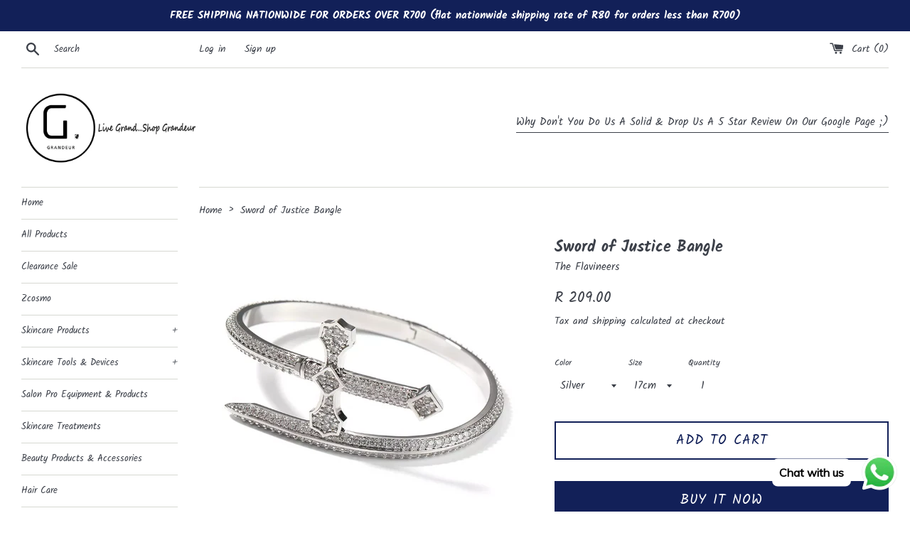

--- FILE ---
content_type: text/html; charset=utf-8
request_url: https://www.grandeur.global/products/sword-of-justice-bangle
body_size: 22386
content:
<!doctype html>
<html class="supports-no-js" lang="en">
<head>
  <meta charset="utf-8">
  <meta http-equiv="X-UA-Compatible" content="IE=edge,chrome=1">
  <meta name="viewport" content="width=device-width,initial-scale=1">
  <meta name="google-site-verification" content="elG9eGZX2EBwDlKHdzNtTOLsJJDKjhbvAE1INYoHeI0" />
  <meta name="theme-color" content="">
  <link rel="canonical" href="https://www.grandeur.global/products/sword-of-justice-bangle">

  
    <link rel="shortcut icon" href="//www.grandeur.global/cdn/shop/files/Artboard_2_32x32.jpg?v=1718109977" type="image/png" />
  

  <title>
  Sword of Justice Bangle &ndash; Grandeur Global
  </title>

  
    <meta name="description" content="This unique statement piece can be worn to dress up any outfit. Makes a great gift and adds a little sparkle for you or your special person Press in at the sword junction to open and clasp to close.Fits well when the correct size is chosen. 3 Variants availableGoldSilverRose Gold">
  

  <!-- /snippets/social-meta-tags.liquid -->




<meta property="og:site_name" content="Grandeur Global">
<meta property="og:url" content="https://www.grandeur.global/products/sword-of-justice-bangle">
<meta property="og:title" content="Sword of Justice Bangle">
<meta property="og:type" content="product">
<meta property="og:description" content="This unique statement piece can be worn to dress up any outfit. Makes a great gift and adds a little sparkle for you or your special person Press in at the sword junction to open and clasp to close.Fits well when the correct size is chosen. 3 Variants availableGoldSilverRose Gold">

  <meta property="og:price:amount" content="209.00">
  <meta property="og:price:currency" content="ZAR">

<meta property="og:image" content="http://www.grandeur.global/cdn/shop/products/Gold_9d09a4c5-45a4-41b2-a061-c0abf85d7990_1200x1200.jpg?v=1669115862"><meta property="og:image" content="http://www.grandeur.global/cdn/shop/products/s1_1200x1200.png?v=1669115862"><meta property="og:image" content="http://www.grandeur.global/cdn/shop/products/ww_1200x1200.png?v=1669115862">
<meta property="og:image:secure_url" content="https://www.grandeur.global/cdn/shop/products/Gold_9d09a4c5-45a4-41b2-a061-c0abf85d7990_1200x1200.jpg?v=1669115862"><meta property="og:image:secure_url" content="https://www.grandeur.global/cdn/shop/products/s1_1200x1200.png?v=1669115862"><meta property="og:image:secure_url" content="https://www.grandeur.global/cdn/shop/products/ww_1200x1200.png?v=1669115862">


<meta name="twitter:card" content="summary_large_image">
<meta name="twitter:title" content="Sword of Justice Bangle">
<meta name="twitter:description" content="This unique statement piece can be worn to dress up any outfit. Makes a great gift and adds a little sparkle for you or your special person Press in at the sword junction to open and clasp to close.Fits well when the correct size is chosen. 3 Variants availableGoldSilverRose Gold">

  <style data-shopify>
  :root {
    --color-body-text: #3c4049;
    --color-body: #ffffff;
  }
</style>


  <script>
    document.documentElement.className = document.documentElement.className.replace('supports-no-js', 'supports-js');

    var theme = {
      strings: {
        addToCart: "Add to Cart",
        itemAddedToCart: "Item added to cart!",
        soldOut: "Sold Out",
        unavailable: "Unavailable",
        viewCart: "View cart",
        zoomClose: "Close (Esc)",
        zoomPrev: "Previous (Left arrow key)",
        zoomNext: "Next (Right arrow key)"
      },
      mapStrings: {
        addressError: "Error looking up that address",
        addressNoResults: "No results for that address",
        addressQueryLimit: "You have exceeded the Google API usage limit. Consider upgrading to a \u003ca href=\"https:\/\/developers.google.com\/maps\/premium\/usage-limits\"\u003ePremium Plan\u003c\/a\u003e.",
        authError: "There was a problem authenticating your Google Maps account."
      }
    };</script>

  <link href="//www.grandeur.global/cdn/shop/t/2/assets/theme.scss.css?v=48164053678018626111764584798" rel="stylesheet" type="text/css" media="all" />

  <script>window.performance && window.performance.mark && window.performance.mark('shopify.content_for_header.start');</script><meta name="google-site-verification" content="ApAhElcUkM5yfbXXnPXWijQckzjF7Tn0ayk2iP2mgSE">
<meta id="shopify-digital-wallet" name="shopify-digital-wallet" content="/55261397040/digital_wallets/dialog">
<link rel="alternate" type="application/json+oembed" href="https://www.grandeur.global/products/sword-of-justice-bangle.oembed">
<script async="async" src="/checkouts/internal/preloads.js?locale=en-ZA"></script>
<script id="shopify-features" type="application/json">{"accessToken":"985eb4a4c6bc16b4b52e894ca0bcd364","betas":["rich-media-storefront-analytics"],"domain":"www.grandeur.global","predictiveSearch":true,"shopId":55261397040,"locale":"en"}</script>
<script>var Shopify = Shopify || {};
Shopify.shop = "the-flavineers.myshopify.com";
Shopify.locale = "en";
Shopify.currency = {"active":"ZAR","rate":"1.0"};
Shopify.country = "ZA";
Shopify.theme = {"name":"Simple","id":121171607600,"schema_name":"Simple","schema_version":"12.6.1","theme_store_id":578,"role":"main"};
Shopify.theme.handle = "null";
Shopify.theme.style = {"id":null,"handle":null};
Shopify.cdnHost = "www.grandeur.global/cdn";
Shopify.routes = Shopify.routes || {};
Shopify.routes.root = "/";</script>
<script type="module">!function(o){(o.Shopify=o.Shopify||{}).modules=!0}(window);</script>
<script>!function(o){function n(){var o=[];function n(){o.push(Array.prototype.slice.apply(arguments))}return n.q=o,n}var t=o.Shopify=o.Shopify||{};t.loadFeatures=n(),t.autoloadFeatures=n()}(window);</script>
<script id="shop-js-analytics" type="application/json">{"pageType":"product"}</script>
<script defer="defer" async type="module" src="//www.grandeur.global/cdn/shopifycloud/shop-js/modules/v2/client.init-shop-cart-sync_BdyHc3Nr.en.esm.js"></script>
<script defer="defer" async type="module" src="//www.grandeur.global/cdn/shopifycloud/shop-js/modules/v2/chunk.common_Daul8nwZ.esm.js"></script>
<script type="module">
  await import("//www.grandeur.global/cdn/shopifycloud/shop-js/modules/v2/client.init-shop-cart-sync_BdyHc3Nr.en.esm.js");
await import("//www.grandeur.global/cdn/shopifycloud/shop-js/modules/v2/chunk.common_Daul8nwZ.esm.js");

  window.Shopify.SignInWithShop?.initShopCartSync?.({"fedCMEnabled":true,"windoidEnabled":true});

</script>
<script>(function() {
  var isLoaded = false;
  function asyncLoad() {
    if (isLoaded) return;
    isLoaded = true;
    var urls = ["https:\/\/cdn.shopify.com\/s\/files\/1\/0033\/3538\/9233\/files\/pushdaddy_a3.js?shop=the-flavineers.myshopify.com","https:\/\/cdn.shopify.com\/s\/files\/1\/0033\/3538\/9233\/files\/pushdaddy_a7_livechat1_new2.js?v=1707659950\u0026shop=the-flavineers.myshopify.com"];
    for (var i = 0; i < urls.length; i++) {
      var s = document.createElement('script');
      s.type = 'text/javascript';
      s.async = true;
      s.src = urls[i];
      var x = document.getElementsByTagName('script')[0];
      x.parentNode.insertBefore(s, x);
    }
  };
  if(window.attachEvent) {
    window.attachEvent('onload', asyncLoad);
  } else {
    window.addEventListener('load', asyncLoad, false);
  }
})();</script>
<script id="__st">var __st={"a":55261397040,"offset":7200,"reqid":"fb0e6706-8e92-4e17-a650-3b95d956450b-1769028174","pageurl":"www.grandeur.global\/products\/sword-of-justice-bangle","u":"5d07dbcf42c2","p":"product","rtyp":"product","rid":7142193922096};</script>
<script>window.ShopifyPaypalV4VisibilityTracking = true;</script>
<script id="captcha-bootstrap">!function(){'use strict';const t='contact',e='account',n='new_comment',o=[[t,t],['blogs',n],['comments',n],[t,'customer']],c=[[e,'customer_login'],[e,'guest_login'],[e,'recover_customer_password'],[e,'create_customer']],r=t=>t.map((([t,e])=>`form[action*='/${t}']:not([data-nocaptcha='true']) input[name='form_type'][value='${e}']`)).join(','),a=t=>()=>t?[...document.querySelectorAll(t)].map((t=>t.form)):[];function s(){const t=[...o],e=r(t);return a(e)}const i='password',u='form_key',d=['recaptcha-v3-token','g-recaptcha-response','h-captcha-response',i],f=()=>{try{return window.sessionStorage}catch{return}},m='__shopify_v',_=t=>t.elements[u];function p(t,e,n=!1){try{const o=window.sessionStorage,c=JSON.parse(o.getItem(e)),{data:r}=function(t){const{data:e,action:n}=t;return t[m]||n?{data:e,action:n}:{data:t,action:n}}(c);for(const[e,n]of Object.entries(r))t.elements[e]&&(t.elements[e].value=n);n&&o.removeItem(e)}catch(o){console.error('form repopulation failed',{error:o})}}const l='form_type',E='cptcha';function T(t){t.dataset[E]=!0}const w=window,h=w.document,L='Shopify',v='ce_forms',y='captcha';let A=!1;((t,e)=>{const n=(g='f06e6c50-85a8-45c8-87d0-21a2b65856fe',I='https://cdn.shopify.com/shopifycloud/storefront-forms-hcaptcha/ce_storefront_forms_captcha_hcaptcha.v1.5.2.iife.js',D={infoText:'Protected by hCaptcha',privacyText:'Privacy',termsText:'Terms'},(t,e,n)=>{const o=w[L][v],c=o.bindForm;if(c)return c(t,g,e,D).then(n);var r;o.q.push([[t,g,e,D],n]),r=I,A||(h.body.append(Object.assign(h.createElement('script'),{id:'captcha-provider',async:!0,src:r})),A=!0)});var g,I,D;w[L]=w[L]||{},w[L][v]=w[L][v]||{},w[L][v].q=[],w[L][y]=w[L][y]||{},w[L][y].protect=function(t,e){n(t,void 0,e),T(t)},Object.freeze(w[L][y]),function(t,e,n,w,h,L){const[v,y,A,g]=function(t,e,n){const i=e?o:[],u=t?c:[],d=[...i,...u],f=r(d),m=r(i),_=r(d.filter((([t,e])=>n.includes(e))));return[a(f),a(m),a(_),s()]}(w,h,L),I=t=>{const e=t.target;return e instanceof HTMLFormElement?e:e&&e.form},D=t=>v().includes(t);t.addEventListener('submit',(t=>{const e=I(t);if(!e)return;const n=D(e)&&!e.dataset.hcaptchaBound&&!e.dataset.recaptchaBound,o=_(e),c=g().includes(e)&&(!o||!o.value);(n||c)&&t.preventDefault(),c&&!n&&(function(t){try{if(!f())return;!function(t){const e=f();if(!e)return;const n=_(t);if(!n)return;const o=n.value;o&&e.removeItem(o)}(t);const e=Array.from(Array(32),(()=>Math.random().toString(36)[2])).join('');!function(t,e){_(t)||t.append(Object.assign(document.createElement('input'),{type:'hidden',name:u})),t.elements[u].value=e}(t,e),function(t,e){const n=f();if(!n)return;const o=[...t.querySelectorAll(`input[type='${i}']`)].map((({name:t})=>t)),c=[...d,...o],r={};for(const[a,s]of new FormData(t).entries())c.includes(a)||(r[a]=s);n.setItem(e,JSON.stringify({[m]:1,action:t.action,data:r}))}(t,e)}catch(e){console.error('failed to persist form',e)}}(e),e.submit())}));const S=(t,e)=>{t&&!t.dataset[E]&&(n(t,e.some((e=>e===t))),T(t))};for(const o of['focusin','change'])t.addEventListener(o,(t=>{const e=I(t);D(e)&&S(e,y())}));const B=e.get('form_key'),M=e.get(l),P=B&&M;t.addEventListener('DOMContentLoaded',(()=>{const t=y();if(P)for(const e of t)e.elements[l].value===M&&p(e,B);[...new Set([...A(),...v().filter((t=>'true'===t.dataset.shopifyCaptcha))])].forEach((e=>S(e,t)))}))}(h,new URLSearchParams(w.location.search),n,t,e,['guest_login'])})(!0,!0)}();</script>
<script integrity="sha256-4kQ18oKyAcykRKYeNunJcIwy7WH5gtpwJnB7kiuLZ1E=" data-source-attribution="shopify.loadfeatures" defer="defer" src="//www.grandeur.global/cdn/shopifycloud/storefront/assets/storefront/load_feature-a0a9edcb.js" crossorigin="anonymous"></script>
<script data-source-attribution="shopify.dynamic_checkout.dynamic.init">var Shopify=Shopify||{};Shopify.PaymentButton=Shopify.PaymentButton||{isStorefrontPortableWallets:!0,init:function(){window.Shopify.PaymentButton.init=function(){};var t=document.createElement("script");t.src="https://www.grandeur.global/cdn/shopifycloud/portable-wallets/latest/portable-wallets.en.js",t.type="module",document.head.appendChild(t)}};
</script>
<script data-source-attribution="shopify.dynamic_checkout.buyer_consent">
  function portableWalletsHideBuyerConsent(e){var t=document.getElementById("shopify-buyer-consent"),n=document.getElementById("shopify-subscription-policy-button");t&&n&&(t.classList.add("hidden"),t.setAttribute("aria-hidden","true"),n.removeEventListener("click",e))}function portableWalletsShowBuyerConsent(e){var t=document.getElementById("shopify-buyer-consent"),n=document.getElementById("shopify-subscription-policy-button");t&&n&&(t.classList.remove("hidden"),t.removeAttribute("aria-hidden"),n.addEventListener("click",e))}window.Shopify?.PaymentButton&&(window.Shopify.PaymentButton.hideBuyerConsent=portableWalletsHideBuyerConsent,window.Shopify.PaymentButton.showBuyerConsent=portableWalletsShowBuyerConsent);
</script>
<script>
  function portableWalletsCleanup(e){e&&e.src&&console.error("Failed to load portable wallets script "+e.src);var t=document.querySelectorAll("shopify-accelerated-checkout .shopify-payment-button__skeleton, shopify-accelerated-checkout-cart .wallet-cart-button__skeleton"),e=document.getElementById("shopify-buyer-consent");for(let e=0;e<t.length;e++)t[e].remove();e&&e.remove()}function portableWalletsNotLoadedAsModule(e){e instanceof ErrorEvent&&"string"==typeof e.message&&e.message.includes("import.meta")&&"string"==typeof e.filename&&e.filename.includes("portable-wallets")&&(window.removeEventListener("error",portableWalletsNotLoadedAsModule),window.Shopify.PaymentButton.failedToLoad=e,"loading"===document.readyState?document.addEventListener("DOMContentLoaded",window.Shopify.PaymentButton.init):window.Shopify.PaymentButton.init())}window.addEventListener("error",portableWalletsNotLoadedAsModule);
</script>

<script type="module" src="https://www.grandeur.global/cdn/shopifycloud/portable-wallets/latest/portable-wallets.en.js" onError="portableWalletsCleanup(this)" crossorigin="anonymous"></script>
<script nomodule>
  document.addEventListener("DOMContentLoaded", portableWalletsCleanup);
</script>

<link id="shopify-accelerated-checkout-styles" rel="stylesheet" media="screen" href="https://www.grandeur.global/cdn/shopifycloud/portable-wallets/latest/accelerated-checkout-backwards-compat.css" crossorigin="anonymous">
<style id="shopify-accelerated-checkout-cart">
        #shopify-buyer-consent {
  margin-top: 1em;
  display: inline-block;
  width: 100%;
}

#shopify-buyer-consent.hidden {
  display: none;
}

#shopify-subscription-policy-button {
  background: none;
  border: none;
  padding: 0;
  text-decoration: underline;
  font-size: inherit;
  cursor: pointer;
}

#shopify-subscription-policy-button::before {
  box-shadow: none;
}

      </style>

<script>window.performance && window.performance.mark && window.performance.mark('shopify.content_for_header.end');</script>

  <script src="//www.grandeur.global/cdn/shop/t/2/assets/jquery-1.11.0.min.js?v=32460426840832490021639334749" type="text/javascript"></script>
  <script src="//www.grandeur.global/cdn/shop/t/2/assets/modernizr.min.js?v=44044439420609591321639334750" type="text/javascript"></script>

  <script src="//www.grandeur.global/cdn/shop/t/2/assets/lazysizes.min.js?v=155223123402716617051639334750" async="async"></script>

  
<!-- BEGIN app block: shopify://apps/pushdaddy-whatsapp-chat-api/blocks/app-embed/e3f2054d-bf7b-4e63-8db3-00712592382c -->
  
<script>
   var random_numberyryt = "id" + Math.random().toString(16).slice(2);
</script>

 <div id="shopify-block-placeholder_pdaddychat" class="shopify-block shopify-app-block" data-block-handle="app-embed">
 </div>

<script>
  document.getElementById('shopify-block-placeholder_pdaddychat').id = 'shopify-block-' + random_numberyryt;
if (!window.wwhatsappJs_new2a) {
    try {
        window.wwhatsappJs_new2a = {};
        wwhatsappJs_new2a.WhatsApp_new2a = {
            metafields: {
                shop: "the-flavineers.myshopify.com",
                settings: {"block_order":["15000205297"],"blocks":{"15000205297":{"disabled":"0","number":"27670281541","name":"The Flavineers","label":"Sales","avatar":"https://cdn.shopify.com/s/files/1/0033/3538/9233/files/Female-1.png?v=1628343022","online":"0","timezone":"Europe/Rome","cid":"15000205297","ciiid":"161572","websiteee":"grandeur.global","sunday":{"enabled":"1","range":"480,960"},"monday":{"enabled":"1","range":"480,960"},"tuesday":{"enabled":"1","range":"480,960"},"wednesday":{"enabled":"1","range":"480,960"},"thursday":{"enabled":"1","range":"480,960"},"friday":{"enabled":"1","range":"540,720"},"saturday":{"enabled":"1","range":"0,1"},"offline":"Currently Offline. Will be back soon","chat":{"enabled":"1","greeting":"Hello! James here from support team. for Order status, kindly give your order number and enter, for anything else please type message and chat with me"},"message":"I need help","page_url":"0"}},"style":{"pattern":"100","customized":{"enabled":"1","color":"#FFFFFF","background":"#1E1E20","background_img":"","svg_color":"","background_img_main":"https://cdn.shopify.com/s/files/1/0033/3538/9233/files/1905.png","button_animation":"","background_pic_header":"","auto_start":"9999000","hide_buttonsx":"0","icon_width":"60","chat_width":"376","border_radius":"50","icon_position":"12","compact_normal":"1","secondary_button":"0","secondary_button_link":"","secondary_text":"","pages_display":"/pages/,/,/collections/,/products/,/cart/,/orders/,/checkouts/,/blogs/,/password/","updown_bottom":"20","labelradius":"8","updown_bottom_m":"20","updown_bottom2":"0","widget_optin":"","leftright_label":"0","updown_share":"30","secondary_button_bgcolor":"#f0f0f0","secondary_button_tcolor":"#0084FF ","secondary_button_lcolor":"#0084FF ","leftt_rightt":"1.0","leftt_rightt_sec":"12","animation_count":"infinite","font_weight":"600","animation_iteration":"99999","extend_header_img":"0","font":"Muli","font_size":"16","abandned_cart_enabled":"1","auto_hide_share":"10000000000","auto_hide_chat":"10000000000","final_leftright_second_position":"left","remove_bottom":"1","header_text_color":"","header_bg_color":"#","pushnotifiction":"1","share_icons_display":"Whatsapp","share_size":"40","share_radius":"0","svg_yes":"0","svg_yes_icon":"0","share_trans":"0","what_bg":"","body_bgcolor":"","abandoned_kakkar":"0","shadow_yn":"1","mobile_label_yn":"1","google_ec":"whatsapp_pushdaddy","google_el":"whatsapp_pushdaddy","google_ea":"whatsapp_pushdaddy","fpixel_en":"whatsapp_pushdaddy","insta_username":"","fb_username":"","email_username":"","faq_yn":"0","chatbox_radius":"8","clicktcart_text":"We are 24x7 available for chat. feel free to chat","live_whatsapp":"1","live_whatsapp_mobile":"1","bot_yn":"0","advance_bot":"0","botus":"1","clicktcart_anim_c":"pwapp-onlyonce","clicktcart":"0","ctaction_animation":"pwapp-bounce","order_conf":false,"whatsapp_yn":"0","header_posit_img":"center","remove_bg":"0","img_cntt":"10000000000000000","ordertrack_url":"","chatbox_height":"70","title_textsize":"24","waving_img":"","merged_icons":"0","merged_icons_display":"NO","blink_circle":"0","blink_animation":"pwapp-zooml","blink_circle_color":"#fff","blink_circle_bg":"red","trackingon":"0","chatnow_color":"black","label_bgcolor":"#fff","faq_color":"black","leftrightclose":"right","header_flat":"1","adddv_bott":"","etext1":"Please introduce yourself","etext2":"Enter your email","etext3":"Send","etext4":"Thank You","etext5":"2000","scaleicon":"1","scaleicon_m":"1","emailpop":"0","signuppopup":"","flyer_chat":"0","flyer_chat_m":"0","flyer_text":"","flyer_img":"","merge_bot_button":"0","wallyn":"0","lang_support":"en"}},"share":{"desktop":{"disabled":"1","position":"left"},"mobile":{"disabled":"1","position":"left"},"style":{"color":"#2A2C2B","background":"#D8AB2E"},"texts":{"button":"Share","message":"CHECK THIS OUT"}},"push_notif":{"headertttext":"Never miss a sale 🛍️","bodytextt":"Subscribe to get updates on new products and exclusive promotions","acceppttextt":"Accept","dennnyyextt":"Deny"},"addtocart":{"style":{"mobile":"0","desktop":"0","replace_yn":"0","but_bgcolor":"","but_tcolor":"","but_fsize":"0","but_radius":"0","button_wid":"0","button_pad":"0","but_bor_col":"","but_bor_wid":"0"},"texts":{"but_label1":"","but_link1":"","but_label2":"","but_link2":""}},"faq_quick_reply":[],"faq_block_order":[],"faq_blocks":[],"faq_texts":{"category":"FAQ Categories","featured":"General questions","search":"Search on Helpdesk","results":"Results for terms","no_results":"Sorry, no results found. Please try another keyword."},"track_url":"https://way2enjoy.com/shopify/1/whatsapp-chat/tracking_1.php","charge":true,"desktop":{"disabled":"0","position":"right","layout":"button"},"mobile":{"disabled":"0","position":"right","layout":"button"},"texts":{"title":"Hi there","description":"Welcome Guest","prefilledt":"I need help","note":"We typically reply within minutes","button":"Chat with us","button_m":"Chat with us","bot_tri_button":"Order Status","placeholder":"Send a message","emoji_search":"Search emoji…","emoji_frequently":"Frequently used","emoji_people":"People","emoji_nature":"Nature","emoji_objects":"Objects","emoji_places":"Places","emoji_symbols":"Symbols","emoji_not_found":"No emoji could be found"}},
				
            }
        };
        // Any additional code...
    } catch (e) {
        console.error('An error occurred in the script:', e);
    }
}

  const blocksyyy = wwhatsappJs_new2a.WhatsApp_new2a.metafields.settings.blocks;
for (const blockId in blocksyyy) {
    if (blocksyyy.hasOwnProperty(blockId)) {
        const block = blocksyyy[blockId]; 
        const ciiid_value = block.ciiid;   
        const pdaddy_website = block.websiteee;   

		
		
         localStorage.setItem('pdaddy_ciiid', ciiid_value);
		          localStorage.setItem('pdaddy_website', pdaddy_website);
       // console.log(`Stored ciiid for block ${blockId}: ${ciiid_value}`);
    }
}




</script>






<!-- END app block --><script src="https://cdn.shopify.com/extensions/747c5c4f-01f6-4977-a618-0a92d9ef14e9/pushdaddy-whatsapp-live-chat-340/assets/pushdaddy_a7_livechat1_new4.js" type="text/javascript" defer="defer"></script>
<link href="https://cdn.shopify.com/extensions/747c5c4f-01f6-4977-a618-0a92d9ef14e9/pushdaddy-whatsapp-live-chat-340/assets/pwhatsapp119ba1.scss.css" rel="stylesheet" type="text/css" media="all">
<link href="https://monorail-edge.shopifysvc.com" rel="dns-prefetch">
<script>(function(){if ("sendBeacon" in navigator && "performance" in window) {try {var session_token_from_headers = performance.getEntriesByType('navigation')[0].serverTiming.find(x => x.name == '_s').description;} catch {var session_token_from_headers = undefined;}var session_cookie_matches = document.cookie.match(/_shopify_s=([^;]*)/);var session_token_from_cookie = session_cookie_matches && session_cookie_matches.length === 2 ? session_cookie_matches[1] : "";var session_token = session_token_from_headers || session_token_from_cookie || "";function handle_abandonment_event(e) {var entries = performance.getEntries().filter(function(entry) {return /monorail-edge.shopifysvc.com/.test(entry.name);});if (!window.abandonment_tracked && entries.length === 0) {window.abandonment_tracked = true;var currentMs = Date.now();var navigation_start = performance.timing.navigationStart;var payload = {shop_id: 55261397040,url: window.location.href,navigation_start,duration: currentMs - navigation_start,session_token,page_type: "product"};window.navigator.sendBeacon("https://monorail-edge.shopifysvc.com/v1/produce", JSON.stringify({schema_id: "online_store_buyer_site_abandonment/1.1",payload: payload,metadata: {event_created_at_ms: currentMs,event_sent_at_ms: currentMs}}));}}window.addEventListener('pagehide', handle_abandonment_event);}}());</script>
<script id="web-pixels-manager-setup">(function e(e,d,r,n,o){if(void 0===o&&(o={}),!Boolean(null===(a=null===(i=window.Shopify)||void 0===i?void 0:i.analytics)||void 0===a?void 0:a.replayQueue)){var i,a;window.Shopify=window.Shopify||{};var t=window.Shopify;t.analytics=t.analytics||{};var s=t.analytics;s.replayQueue=[],s.publish=function(e,d,r){return s.replayQueue.push([e,d,r]),!0};try{self.performance.mark("wpm:start")}catch(e){}var l=function(){var e={modern:/Edge?\/(1{2}[4-9]|1[2-9]\d|[2-9]\d{2}|\d{4,})\.\d+(\.\d+|)|Firefox\/(1{2}[4-9]|1[2-9]\d|[2-9]\d{2}|\d{4,})\.\d+(\.\d+|)|Chrom(ium|e)\/(9{2}|\d{3,})\.\d+(\.\d+|)|(Maci|X1{2}).+ Version\/(15\.\d+|(1[6-9]|[2-9]\d|\d{3,})\.\d+)([,.]\d+|)( \(\w+\)|)( Mobile\/\w+|) Safari\/|Chrome.+OPR\/(9{2}|\d{3,})\.\d+\.\d+|(CPU[ +]OS|iPhone[ +]OS|CPU[ +]iPhone|CPU IPhone OS|CPU iPad OS)[ +]+(15[._]\d+|(1[6-9]|[2-9]\d|\d{3,})[._]\d+)([._]\d+|)|Android:?[ /-](13[3-9]|1[4-9]\d|[2-9]\d{2}|\d{4,})(\.\d+|)(\.\d+|)|Android.+Firefox\/(13[5-9]|1[4-9]\d|[2-9]\d{2}|\d{4,})\.\d+(\.\d+|)|Android.+Chrom(ium|e)\/(13[3-9]|1[4-9]\d|[2-9]\d{2}|\d{4,})\.\d+(\.\d+|)|SamsungBrowser\/([2-9]\d|\d{3,})\.\d+/,legacy:/Edge?\/(1[6-9]|[2-9]\d|\d{3,})\.\d+(\.\d+|)|Firefox\/(5[4-9]|[6-9]\d|\d{3,})\.\d+(\.\d+|)|Chrom(ium|e)\/(5[1-9]|[6-9]\d|\d{3,})\.\d+(\.\d+|)([\d.]+$|.*Safari\/(?![\d.]+ Edge\/[\d.]+$))|(Maci|X1{2}).+ Version\/(10\.\d+|(1[1-9]|[2-9]\d|\d{3,})\.\d+)([,.]\d+|)( \(\w+\)|)( Mobile\/\w+|) Safari\/|Chrome.+OPR\/(3[89]|[4-9]\d|\d{3,})\.\d+\.\d+|(CPU[ +]OS|iPhone[ +]OS|CPU[ +]iPhone|CPU IPhone OS|CPU iPad OS)[ +]+(10[._]\d+|(1[1-9]|[2-9]\d|\d{3,})[._]\d+)([._]\d+|)|Android:?[ /-](13[3-9]|1[4-9]\d|[2-9]\d{2}|\d{4,})(\.\d+|)(\.\d+|)|Mobile Safari.+OPR\/([89]\d|\d{3,})\.\d+\.\d+|Android.+Firefox\/(13[5-9]|1[4-9]\d|[2-9]\d{2}|\d{4,})\.\d+(\.\d+|)|Android.+Chrom(ium|e)\/(13[3-9]|1[4-9]\d|[2-9]\d{2}|\d{4,})\.\d+(\.\d+|)|Android.+(UC? ?Browser|UCWEB|U3)[ /]?(15\.([5-9]|\d{2,})|(1[6-9]|[2-9]\d|\d{3,})\.\d+)\.\d+|SamsungBrowser\/(5\.\d+|([6-9]|\d{2,})\.\d+)|Android.+MQ{2}Browser\/(14(\.(9|\d{2,})|)|(1[5-9]|[2-9]\d|\d{3,})(\.\d+|))(\.\d+|)|K[Aa][Ii]OS\/(3\.\d+|([4-9]|\d{2,})\.\d+)(\.\d+|)/},d=e.modern,r=e.legacy,n=navigator.userAgent;return n.match(d)?"modern":n.match(r)?"legacy":"unknown"}(),u="modern"===l?"modern":"legacy",c=(null!=n?n:{modern:"",legacy:""})[u],f=function(e){return[e.baseUrl,"/wpm","/b",e.hashVersion,"modern"===e.buildTarget?"m":"l",".js"].join("")}({baseUrl:d,hashVersion:r,buildTarget:u}),m=function(e){var d=e.version,r=e.bundleTarget,n=e.surface,o=e.pageUrl,i=e.monorailEndpoint;return{emit:function(e){var a=e.status,t=e.errorMsg,s=(new Date).getTime(),l=JSON.stringify({metadata:{event_sent_at_ms:s},events:[{schema_id:"web_pixels_manager_load/3.1",payload:{version:d,bundle_target:r,page_url:o,status:a,surface:n,error_msg:t},metadata:{event_created_at_ms:s}}]});if(!i)return console&&console.warn&&console.warn("[Web Pixels Manager] No Monorail endpoint provided, skipping logging."),!1;try{return self.navigator.sendBeacon.bind(self.navigator)(i,l)}catch(e){}var u=new XMLHttpRequest;try{return u.open("POST",i,!0),u.setRequestHeader("Content-Type","text/plain"),u.send(l),!0}catch(e){return console&&console.warn&&console.warn("[Web Pixels Manager] Got an unhandled error while logging to Monorail."),!1}}}}({version:r,bundleTarget:l,surface:e.surface,pageUrl:self.location.href,monorailEndpoint:e.monorailEndpoint});try{o.browserTarget=l,function(e){var d=e.src,r=e.async,n=void 0===r||r,o=e.onload,i=e.onerror,a=e.sri,t=e.scriptDataAttributes,s=void 0===t?{}:t,l=document.createElement("script"),u=document.querySelector("head"),c=document.querySelector("body");if(l.async=n,l.src=d,a&&(l.integrity=a,l.crossOrigin="anonymous"),s)for(var f in s)if(Object.prototype.hasOwnProperty.call(s,f))try{l.dataset[f]=s[f]}catch(e){}if(o&&l.addEventListener("load",o),i&&l.addEventListener("error",i),u)u.appendChild(l);else{if(!c)throw new Error("Did not find a head or body element to append the script");c.appendChild(l)}}({src:f,async:!0,onload:function(){if(!function(){var e,d;return Boolean(null===(d=null===(e=window.Shopify)||void 0===e?void 0:e.analytics)||void 0===d?void 0:d.initialized)}()){var d=window.webPixelsManager.init(e)||void 0;if(d){var r=window.Shopify.analytics;r.replayQueue.forEach((function(e){var r=e[0],n=e[1],o=e[2];d.publishCustomEvent(r,n,o)})),r.replayQueue=[],r.publish=d.publishCustomEvent,r.visitor=d.visitor,r.initialized=!0}}},onerror:function(){return m.emit({status:"failed",errorMsg:"".concat(f," has failed to load")})},sri:function(e){var d=/^sha384-[A-Za-z0-9+/=]+$/;return"string"==typeof e&&d.test(e)}(c)?c:"",scriptDataAttributes:o}),m.emit({status:"loading"})}catch(e){m.emit({status:"failed",errorMsg:(null==e?void 0:e.message)||"Unknown error"})}}})({shopId: 55261397040,storefrontBaseUrl: "https://www.grandeur.global",extensionsBaseUrl: "https://extensions.shopifycdn.com/cdn/shopifycloud/web-pixels-manager",monorailEndpoint: "https://monorail-edge.shopifysvc.com/unstable/produce_batch",surface: "storefront-renderer",enabledBetaFlags: ["2dca8a86"],webPixelsConfigList: [{"id":"281641008","configuration":"{\"config\":\"{\\\"pixel_id\\\":\\\"G-R0P5B3D98G\\\",\\\"target_country\\\":\\\"ZA\\\",\\\"gtag_events\\\":[{\\\"type\\\":\\\"search\\\",\\\"action_label\\\":[\\\"G-R0P5B3D98G\\\",\\\"AW-10852915784\\\/P2Y7CI67kqEDEMi0ibco\\\"]},{\\\"type\\\":\\\"begin_checkout\\\",\\\"action_label\\\":[\\\"G-R0P5B3D98G\\\",\\\"AW-10852915784\\\/OdE6CIu7kqEDEMi0ibco\\\"]},{\\\"type\\\":\\\"view_item\\\",\\\"action_label\\\":[\\\"G-R0P5B3D98G\\\",\\\"AW-10852915784\\\/cU8gCIW7kqEDEMi0ibco\\\",\\\"MC-VCH5K20F26\\\"]},{\\\"type\\\":\\\"purchase\\\",\\\"action_label\\\":[\\\"G-R0P5B3D98G\\\",\\\"AW-10852915784\\\/XHCGCIK7kqEDEMi0ibco\\\",\\\"MC-VCH5K20F26\\\"]},{\\\"type\\\":\\\"page_view\\\",\\\"action_label\\\":[\\\"G-R0P5B3D98G\\\",\\\"AW-10852915784\\\/PgKiCP-6kqEDEMi0ibco\\\",\\\"MC-VCH5K20F26\\\"]},{\\\"type\\\":\\\"add_payment_info\\\",\\\"action_label\\\":[\\\"G-R0P5B3D98G\\\",\\\"AW-10852915784\\\/cf7TCJG7kqEDEMi0ibco\\\"]},{\\\"type\\\":\\\"add_to_cart\\\",\\\"action_label\\\":[\\\"G-R0P5B3D98G\\\",\\\"AW-10852915784\\\/-tDTCIi7kqEDEMi0ibco\\\"]}],\\\"enable_monitoring_mode\\\":false}\"}","eventPayloadVersion":"v1","runtimeContext":"OPEN","scriptVersion":"b2a88bafab3e21179ed38636efcd8a93","type":"APP","apiClientId":1780363,"privacyPurposes":[],"dataSharingAdjustments":{"protectedCustomerApprovalScopes":["read_customer_address","read_customer_email","read_customer_name","read_customer_personal_data","read_customer_phone"]}},{"id":"151420976","configuration":"{\"pixel_id\":\"1501817237077899\",\"pixel_type\":\"facebook_pixel\",\"metaapp_system_user_token\":\"-\"}","eventPayloadVersion":"v1","runtimeContext":"OPEN","scriptVersion":"ca16bc87fe92b6042fbaa3acc2fbdaa6","type":"APP","apiClientId":2329312,"privacyPurposes":["ANALYTICS","MARKETING","SALE_OF_DATA"],"dataSharingAdjustments":{"protectedCustomerApprovalScopes":["read_customer_address","read_customer_email","read_customer_name","read_customer_personal_data","read_customer_phone"]}},{"id":"shopify-app-pixel","configuration":"{}","eventPayloadVersion":"v1","runtimeContext":"STRICT","scriptVersion":"0450","apiClientId":"shopify-pixel","type":"APP","privacyPurposes":["ANALYTICS","MARKETING"]},{"id":"shopify-custom-pixel","eventPayloadVersion":"v1","runtimeContext":"LAX","scriptVersion":"0450","apiClientId":"shopify-pixel","type":"CUSTOM","privacyPurposes":["ANALYTICS","MARKETING"]}],isMerchantRequest: false,initData: {"shop":{"name":"Grandeur Global","paymentSettings":{"currencyCode":"ZAR"},"myshopifyDomain":"the-flavineers.myshopify.com","countryCode":"ZA","storefrontUrl":"https:\/\/www.grandeur.global"},"customer":null,"cart":null,"checkout":null,"productVariants":[{"price":{"amount":249.0,"currencyCode":"ZAR"},"product":{"title":"Sword of Justice Bangle","vendor":"The Flavineers","id":"7142193922096","untranslatedTitle":"Sword of Justice Bangle","url":"\/products\/sword-of-justice-bangle","type":""},"id":"40653290078256","image":{"src":"\/\/www.grandeur.global\/cdn\/shop\/products\/Gold_9d09a4c5-45a4-41b2-a061-c0abf85d7990.jpg?v=1669115862"},"sku":"","title":"Gold \/ 17cm","untranslatedTitle":"Gold \/ 17cm"},{"price":{"amount":249.0,"currencyCode":"ZAR"},"product":{"title":"Sword of Justice Bangle","vendor":"The Flavineers","id":"7142193922096","untranslatedTitle":"Sword of Justice Bangle","url":"\/products\/sword-of-justice-bangle","type":""},"id":"40653290111024","image":{"src":"\/\/www.grandeur.global\/cdn\/shop\/products\/Gold_9d09a4c5-45a4-41b2-a061-c0abf85d7990.jpg?v=1669115862"},"sku":"","title":"Gold \/ 20cm","untranslatedTitle":"Gold \/ 20cm"},{"price":{"amount":209.0,"currencyCode":"ZAR"},"product":{"title":"Sword of Justice Bangle","vendor":"The Flavineers","id":"7142193922096","untranslatedTitle":"Sword of Justice Bangle","url":"\/products\/sword-of-justice-bangle","type":""},"id":"40653290143792","image":{"src":"\/\/www.grandeur.global\/cdn\/shop\/products\/s1.png?v=1669115862"},"sku":"","title":"Silver \/ 17cm","untranslatedTitle":"Silver \/ 17cm"},{"price":{"amount":319.0,"currencyCode":"ZAR"},"product":{"title":"Sword of Justice Bangle","vendor":"The Flavineers","id":"7142193922096","untranslatedTitle":"Sword of Justice Bangle","url":"\/products\/sword-of-justice-bangle","type":""},"id":"40653290176560","image":{"src":"\/\/www.grandeur.global\/cdn\/shop\/products\/s1.png?v=1669115862"},"sku":"","title":"Silver \/ 20cm","untranslatedTitle":"Silver \/ 20cm"},{"price":{"amount":319.0,"currencyCode":"ZAR"},"product":{"title":"Sword of Justice Bangle","vendor":"The Flavineers","id":"7142193922096","untranslatedTitle":"Sword of Justice Bangle","url":"\/products\/sword-of-justice-bangle","type":""},"id":"40653290209328","image":{"src":"\/\/www.grandeur.global\/cdn\/shop\/products\/ww.png?v=1669115862"},"sku":"","title":"Rose Gold \/ 17cm","untranslatedTitle":"Rose Gold \/ 17cm"},{"price":{"amount":319.0,"currencyCode":"ZAR"},"product":{"title":"Sword of Justice Bangle","vendor":"The Flavineers","id":"7142193922096","untranslatedTitle":"Sword of Justice Bangle","url":"\/products\/sword-of-justice-bangle","type":""},"id":"40653290242096","image":{"src":"\/\/www.grandeur.global\/cdn\/shop\/products\/ww.png?v=1669115862"},"sku":"","title":"Rose Gold \/ 20cm","untranslatedTitle":"Rose Gold \/ 20cm"}],"purchasingCompany":null},},"https://www.grandeur.global/cdn","fcfee988w5aeb613cpc8e4bc33m6693e112",{"modern":"","legacy":""},{"shopId":"55261397040","storefrontBaseUrl":"https:\/\/www.grandeur.global","extensionBaseUrl":"https:\/\/extensions.shopifycdn.com\/cdn\/shopifycloud\/web-pixels-manager","surface":"storefront-renderer","enabledBetaFlags":"[\"2dca8a86\"]","isMerchantRequest":"false","hashVersion":"fcfee988w5aeb613cpc8e4bc33m6693e112","publish":"custom","events":"[[\"page_viewed\",{}],[\"product_viewed\",{\"productVariant\":{\"price\":{\"amount\":209.0,\"currencyCode\":\"ZAR\"},\"product\":{\"title\":\"Sword of Justice Bangle\",\"vendor\":\"The Flavineers\",\"id\":\"7142193922096\",\"untranslatedTitle\":\"Sword of Justice Bangle\",\"url\":\"\/products\/sword-of-justice-bangle\",\"type\":\"\"},\"id\":\"40653290143792\",\"image\":{\"src\":\"\/\/www.grandeur.global\/cdn\/shop\/products\/s1.png?v=1669115862\"},\"sku\":\"\",\"title\":\"Silver \/ 17cm\",\"untranslatedTitle\":\"Silver \/ 17cm\"}}]]"});</script><script>
  window.ShopifyAnalytics = window.ShopifyAnalytics || {};
  window.ShopifyAnalytics.meta = window.ShopifyAnalytics.meta || {};
  window.ShopifyAnalytics.meta.currency = 'ZAR';
  var meta = {"product":{"id":7142193922096,"gid":"gid:\/\/shopify\/Product\/7142193922096","vendor":"The Flavineers","type":"","handle":"sword-of-justice-bangle","variants":[{"id":40653290078256,"price":24900,"name":"Sword of Justice Bangle - Gold \/ 17cm","public_title":"Gold \/ 17cm","sku":""},{"id":40653290111024,"price":24900,"name":"Sword of Justice Bangle - Gold \/ 20cm","public_title":"Gold \/ 20cm","sku":""},{"id":40653290143792,"price":20900,"name":"Sword of Justice Bangle - Silver \/ 17cm","public_title":"Silver \/ 17cm","sku":""},{"id":40653290176560,"price":31900,"name":"Sword of Justice Bangle - Silver \/ 20cm","public_title":"Silver \/ 20cm","sku":""},{"id":40653290209328,"price":31900,"name":"Sword of Justice Bangle - Rose Gold \/ 17cm","public_title":"Rose Gold \/ 17cm","sku":""},{"id":40653290242096,"price":31900,"name":"Sword of Justice Bangle - Rose Gold \/ 20cm","public_title":"Rose Gold \/ 20cm","sku":""}],"remote":false},"page":{"pageType":"product","resourceType":"product","resourceId":7142193922096,"requestId":"fb0e6706-8e92-4e17-a650-3b95d956450b-1769028174"}};
  for (var attr in meta) {
    window.ShopifyAnalytics.meta[attr] = meta[attr];
  }
</script>
<script class="analytics">
  (function () {
    var customDocumentWrite = function(content) {
      var jquery = null;

      if (window.jQuery) {
        jquery = window.jQuery;
      } else if (window.Checkout && window.Checkout.$) {
        jquery = window.Checkout.$;
      }

      if (jquery) {
        jquery('body').append(content);
      }
    };

    var hasLoggedConversion = function(token) {
      if (token) {
        return document.cookie.indexOf('loggedConversion=' + token) !== -1;
      }
      return false;
    }

    var setCookieIfConversion = function(token) {
      if (token) {
        var twoMonthsFromNow = new Date(Date.now());
        twoMonthsFromNow.setMonth(twoMonthsFromNow.getMonth() + 2);

        document.cookie = 'loggedConversion=' + token + '; expires=' + twoMonthsFromNow;
      }
    }

    var trekkie = window.ShopifyAnalytics.lib = window.trekkie = window.trekkie || [];
    if (trekkie.integrations) {
      return;
    }
    trekkie.methods = [
      'identify',
      'page',
      'ready',
      'track',
      'trackForm',
      'trackLink'
    ];
    trekkie.factory = function(method) {
      return function() {
        var args = Array.prototype.slice.call(arguments);
        args.unshift(method);
        trekkie.push(args);
        return trekkie;
      };
    };
    for (var i = 0; i < trekkie.methods.length; i++) {
      var key = trekkie.methods[i];
      trekkie[key] = trekkie.factory(key);
    }
    trekkie.load = function(config) {
      trekkie.config = config || {};
      trekkie.config.initialDocumentCookie = document.cookie;
      var first = document.getElementsByTagName('script')[0];
      var script = document.createElement('script');
      script.type = 'text/javascript';
      script.onerror = function(e) {
        var scriptFallback = document.createElement('script');
        scriptFallback.type = 'text/javascript';
        scriptFallback.onerror = function(error) {
                var Monorail = {
      produce: function produce(monorailDomain, schemaId, payload) {
        var currentMs = new Date().getTime();
        var event = {
          schema_id: schemaId,
          payload: payload,
          metadata: {
            event_created_at_ms: currentMs,
            event_sent_at_ms: currentMs
          }
        };
        return Monorail.sendRequest("https://" + monorailDomain + "/v1/produce", JSON.stringify(event));
      },
      sendRequest: function sendRequest(endpointUrl, payload) {
        // Try the sendBeacon API
        if (window && window.navigator && typeof window.navigator.sendBeacon === 'function' && typeof window.Blob === 'function' && !Monorail.isIos12()) {
          var blobData = new window.Blob([payload], {
            type: 'text/plain'
          });

          if (window.navigator.sendBeacon(endpointUrl, blobData)) {
            return true;
          } // sendBeacon was not successful

        } // XHR beacon

        var xhr = new XMLHttpRequest();

        try {
          xhr.open('POST', endpointUrl);
          xhr.setRequestHeader('Content-Type', 'text/plain');
          xhr.send(payload);
        } catch (e) {
          console.log(e);
        }

        return false;
      },
      isIos12: function isIos12() {
        return window.navigator.userAgent.lastIndexOf('iPhone; CPU iPhone OS 12_') !== -1 || window.navigator.userAgent.lastIndexOf('iPad; CPU OS 12_') !== -1;
      }
    };
    Monorail.produce('monorail-edge.shopifysvc.com',
      'trekkie_storefront_load_errors/1.1',
      {shop_id: 55261397040,
      theme_id: 121171607600,
      app_name: "storefront",
      context_url: window.location.href,
      source_url: "//www.grandeur.global/cdn/s/trekkie.storefront.cd680fe47e6c39ca5d5df5f0a32d569bc48c0f27.min.js"});

        };
        scriptFallback.async = true;
        scriptFallback.src = '//www.grandeur.global/cdn/s/trekkie.storefront.cd680fe47e6c39ca5d5df5f0a32d569bc48c0f27.min.js';
        first.parentNode.insertBefore(scriptFallback, first);
      };
      script.async = true;
      script.src = '//www.grandeur.global/cdn/s/trekkie.storefront.cd680fe47e6c39ca5d5df5f0a32d569bc48c0f27.min.js';
      first.parentNode.insertBefore(script, first);
    };
    trekkie.load(
      {"Trekkie":{"appName":"storefront","development":false,"defaultAttributes":{"shopId":55261397040,"isMerchantRequest":null,"themeId":121171607600,"themeCityHash":"18446645185542518822","contentLanguage":"en","currency":"ZAR","eventMetadataId":"ed45e8d7-8177-4de2-b7e0-bb07d999551e"},"isServerSideCookieWritingEnabled":true,"monorailRegion":"shop_domain","enabledBetaFlags":["65f19447"]},"Session Attribution":{},"S2S":{"facebookCapiEnabled":true,"source":"trekkie-storefront-renderer","apiClientId":580111}}
    );

    var loaded = false;
    trekkie.ready(function() {
      if (loaded) return;
      loaded = true;

      window.ShopifyAnalytics.lib = window.trekkie;

      var originalDocumentWrite = document.write;
      document.write = customDocumentWrite;
      try { window.ShopifyAnalytics.merchantGoogleAnalytics.call(this); } catch(error) {};
      document.write = originalDocumentWrite;

      window.ShopifyAnalytics.lib.page(null,{"pageType":"product","resourceType":"product","resourceId":7142193922096,"requestId":"fb0e6706-8e92-4e17-a650-3b95d956450b-1769028174","shopifyEmitted":true});

      var match = window.location.pathname.match(/checkouts\/(.+)\/(thank_you|post_purchase)/)
      var token = match? match[1]: undefined;
      if (!hasLoggedConversion(token)) {
        setCookieIfConversion(token);
        window.ShopifyAnalytics.lib.track("Viewed Product",{"currency":"ZAR","variantId":40653290078256,"productId":7142193922096,"productGid":"gid:\/\/shopify\/Product\/7142193922096","name":"Sword of Justice Bangle - Gold \/ 17cm","price":"249.00","sku":"","brand":"The Flavineers","variant":"Gold \/ 17cm","category":"","nonInteraction":true,"remote":false},undefined,undefined,{"shopifyEmitted":true});
      window.ShopifyAnalytics.lib.track("monorail:\/\/trekkie_storefront_viewed_product\/1.1",{"currency":"ZAR","variantId":40653290078256,"productId":7142193922096,"productGid":"gid:\/\/shopify\/Product\/7142193922096","name":"Sword of Justice Bangle - Gold \/ 17cm","price":"249.00","sku":"","brand":"The Flavineers","variant":"Gold \/ 17cm","category":"","nonInteraction":true,"remote":false,"referer":"https:\/\/www.grandeur.global\/products\/sword-of-justice-bangle"});
      }
    });


        var eventsListenerScript = document.createElement('script');
        eventsListenerScript.async = true;
        eventsListenerScript.src = "//www.grandeur.global/cdn/shopifycloud/storefront/assets/shop_events_listener-3da45d37.js";
        document.getElementsByTagName('head')[0].appendChild(eventsListenerScript);

})();</script>
  <script>
  if (!window.ga || (window.ga && typeof window.ga !== 'function')) {
    window.ga = function ga() {
      (window.ga.q = window.ga.q || []).push(arguments);
      if (window.Shopify && window.Shopify.analytics && typeof window.Shopify.analytics.publish === 'function') {
        window.Shopify.analytics.publish("ga_stub_called", {}, {sendTo: "google_osp_migration"});
      }
      console.error("Shopify's Google Analytics stub called with:", Array.from(arguments), "\nSee https://help.shopify.com/manual/promoting-marketing/pixels/pixel-migration#google for more information.");
    };
    if (window.Shopify && window.Shopify.analytics && typeof window.Shopify.analytics.publish === 'function') {
      window.Shopify.analytics.publish("ga_stub_initialized", {}, {sendTo: "google_osp_migration"});
    }
  }
</script>
<script
  defer
  src="https://www.grandeur.global/cdn/shopifycloud/perf-kit/shopify-perf-kit-3.0.4.min.js"
  data-application="storefront-renderer"
  data-shop-id="55261397040"
  data-render-region="gcp-us-central1"
  data-page-type="product"
  data-theme-instance-id="121171607600"
  data-theme-name="Simple"
  data-theme-version="12.6.1"
  data-monorail-region="shop_domain"
  data-resource-timing-sampling-rate="10"
  data-shs="true"
  data-shs-beacon="true"
  data-shs-export-with-fetch="true"
  data-shs-logs-sample-rate="1"
  data-shs-beacon-endpoint="https://www.grandeur.global/api/collect"
></script>
</head>

<body id="sword-of-justice-bangle" class="template-product">

  <a class="in-page-link visually-hidden skip-link" href="#MainContent">Skip to content</a>

  <div id="shopify-section-header" class="shopify-section">

  <style>
    .site-header__logo {
      width: 250px;
    }
    #HeaderLogoWrapper {
      max-width: 250px !important;
    }
  </style>
  <style>
    .announcement-bar--link:hover {
      

      
        background-color: #152669;
      
    }
  </style>

  
    <a href="/policies/shipping-policy" class="announcement-bar announcement-bar--link">
  

    <p class="announcement-bar__message site-wrapper">FREE SHIPPING NATIONWIDE FOR ORDERS OVER R700 (flat nationwide shipping rate of R80 for orders less than R700)</p>

  
    </a>
  


<div class="site-wrapper">
  <div class="top-bar grid">

    <div class="grid__item medium-up--one-fifth small--one-half">
      <div class="top-bar__search">
        <a href="/search" class="medium-up--hide">
          <svg aria-hidden="true" focusable="false" role="presentation" class="icon icon-search" viewBox="0 0 20 20"><path fill="#444" d="M18.64 17.02l-5.31-5.31c.81-1.08 1.26-2.43 1.26-3.87C14.5 4.06 11.44 1 7.75 1S1 4.06 1 7.75s3.06 6.75 6.75 6.75c1.44 0 2.79-.45 3.87-1.26l5.31 5.31c.45.45 1.26.54 1.71.09.45-.36.45-1.17 0-1.62zM3.25 7.75c0-2.52 1.98-4.5 4.5-4.5s4.5 1.98 4.5 4.5-1.98 4.5-4.5 4.5-4.5-1.98-4.5-4.5z"/></svg>
        </a>
        <form action="/search" method="get" class="search-bar small--hide" role="search">
          
          <button type="submit" class="search-bar__submit">
            <svg aria-hidden="true" focusable="false" role="presentation" class="icon icon-search" viewBox="0 0 20 20"><path fill="#444" d="M18.64 17.02l-5.31-5.31c.81-1.08 1.26-2.43 1.26-3.87C14.5 4.06 11.44 1 7.75 1S1 4.06 1 7.75s3.06 6.75 6.75 6.75c1.44 0 2.79-.45 3.87-1.26l5.31 5.31c.45.45 1.26.54 1.71.09.45-.36.45-1.17 0-1.62zM3.25 7.75c0-2.52 1.98-4.5 4.5-4.5s4.5 1.98 4.5 4.5-1.98 4.5-4.5 4.5-4.5-1.98-4.5-4.5z"/></svg>
            <span class="icon__fallback-text">Search</span>
          </button>
          <input type="search" name="q" class="search-bar__input" value="" placeholder="Search" aria-label="Search">
        </form>
      </div>
    </div>

    
      <div class="grid__item medium-up--two-fifths small--hide">
        <span class="customer-links small--hide">
          
            <a href="/account/login" id="customer_login_link">Log in</a>
            <span class="vertical-divider"></span>
            <a href="/account/register" id="customer_register_link">Sign up</a>
          
        </span>
      </div>
    

    <div class="grid__item  medium-up--two-fifths  small--one-half text-right">
      <a href="/cart" class="site-header__cart">
        <svg aria-hidden="true" focusable="false" role="presentation" class="icon icon-cart" viewBox="0 0 20 20"><path fill="#444" d="M18.936 5.564c-.144-.175-.35-.207-.55-.207h-.003L6.774 4.286c-.272 0-.417.089-.491.18-.079.096-.16.263-.094.585l2.016 5.705c.163.407.642.673 1.068.673h8.401c.433 0 .854-.285.941-.725l.484-4.571c.045-.221-.015-.388-.163-.567z"/><path fill="#444" d="M17.107 12.5H7.659L4.98 4.117l-.362-1.059c-.138-.401-.292-.559-.695-.559H.924c-.411 0-.748.303-.748.714s.337.714.748.714h2.413l3.002 9.48c.126.38.295.52.942.52h9.825c.411 0 .748-.303.748-.714s-.336-.714-.748-.714zM10.424 16.23a1.498 1.498 0 1 1-2.997 0 1.498 1.498 0 0 1 2.997 0zM16.853 16.23a1.498 1.498 0 1 1-2.997 0 1.498 1.498 0 0 1 2.997 0z"/></svg>
        <span class="small--hide">
          Cart
          (<span id="CartCount">0</span>)
        </span>
      </a>
    </div>
  </div>

  <hr class="small--hide hr--border">

  <header class="site-header grid medium-up--grid--table" role="banner">
    <div class="grid__item small--text-center">
      <div itemscope itemtype="http://schema.org/Organization">
        

          <div id="HeaderLogoWrapper" class="supports-js">
            <a href="/" itemprop="url" style="padding-top:42.6215426902594%; display: block;">
              <img id="HeaderLogo"
                   class="lazyload"
                   src="//www.grandeur.global/cdn/shop/files/Live_Grand_Shop_Grandeur_150x150.jpg?v=1718102273"
                   data-src="//www.grandeur.global/cdn/shop/files/Live_Grand_Shop_Grandeur_{width}x.jpg?v=1718102273"
                   data-widths="[180, 360, 540, 720, 900, 1080, 1296, 1512, 1728, 2048]"
                   data-aspectratio="1.0"
                   data-sizes="auto"
                   alt="Grandeur Global"
                   itemprop="logo">
            </a>
          </div>
          <noscript>
            
            <a href="/" itemprop="url">
              <img class="site-header__logo" src="//www.grandeur.global/cdn/shop/files/Live_Grand_Shop_Grandeur_250x.jpg?v=1718102273"
              srcset="//www.grandeur.global/cdn/shop/files/Live_Grand_Shop_Grandeur_250x.jpg?v=1718102273 1x, //www.grandeur.global/cdn/shop/files/Live_Grand_Shop_Grandeur_250x@2x.jpg?v=1718102273 2x"
              alt="Grandeur Global"
              itemprop="logo">
            </a>
          </noscript>
          
        
      </div>
    </div>
    
      <div class="grid__item medium-up--text-right small--text-center">
        <div class="rte tagline">
          <p><a href="https://g.page/r/CTU_Isu3UOGaEAI/review" target="_blank" title="https://g.page/r/CTU_Isu3UOGaEAI/review">Why Don't You Do Us A Solid & Drop Us A 5 Star Review On Our Google Page ;)</a></p>
        </div>
      </div>
    
  </header>
</div>




</div>

    

  <div class="site-wrapper">

    <div class="grid">

      <div id="shopify-section-sidebar" class="shopify-section"><div data-section-id="sidebar" data-section-type="sidebar-section">
  <nav class="grid__item small--text-center medium-up--one-fifth" role="navigation">
    <hr class="hr--small medium-up--hide">
    <button id="ToggleMobileMenu" class="mobile-menu-icon medium-up--hide" aria-haspopup="true" aria-owns="SiteNav">
      <span class="line"></span>
      <span class="line"></span>
      <span class="line"></span>
      <span class="line"></span>
      <span class="icon__fallback-text">Menu</span>
    </button>
    <div id="SiteNav" class="site-nav" role="menu">
      <ul class="list--nav">
        
          
          
            <li class="site-nav__item">
              <a href="/" class="site-nav__link">Home</a>
            </li>
          
        
          
          
            <li class="site-nav__item">
              <a href="/collections/all" class="site-nav__link">All Products</a>
            </li>
          
        
          
          
            <li class="site-nav__item">
              <a href="/collections/clearance-sale" class="site-nav__link">Clearance Sale</a>
            </li>
          
        
          
          
            <li class="site-nav__item">
              <a href="/collections/zcosmo" class="site-nav__link">Zcosmo </a>
            </li>
          
        
          
          
            

            

            <li class="site-nav--has-submenu site-nav__item">
              <button class="site-nav__link btn--link site-nav__expand" aria-expanded="false" aria-controls="Collapsible-5">
                Skincare Products
                <span class="site-nav__link__text" aria-hidden="true">+</span>
              </button>
              <ul id="Collapsible-5" class="site-nav__submenu site-nav__submenu--collapsed" aria-hidden="true" style="display: none;">
                
                  
                    <li >
                      <a href="/collections/derma-sentials" class="site-nav__link">Derma-Sentials</a>
                    </li>
                  
                
                  
                    <li >
                      <a href="/collections/matrigen-cosmetics" class="site-nav__link">Matrigen Cosmetics</a>
                    </li>
                  
                
                  
                    <li >
                      <a href="/collections/medi-peel" class="site-nav__link">MEDI-PEEL</a>
                    </li>
                  
                
                  
                    <li >
                      <a href="/collections/the-ordinary" class="site-nav__link">The Ordinary</a>
                    </li>
                  
                
              </ul>
            </li>
          
        
          
          
            

            

            <li class="site-nav--has-submenu site-nav__item">
              <button class="site-nav__link btn--link site-nav__expand" aria-expanded="false" aria-controls="Collapsible-6">
                Skincare Tools &amp; Devices
                <span class="site-nav__link__text" aria-hidden="true">+</span>
              </button>
              <ul id="Collapsible-6" class="site-nav__submenu site-nav__submenu--collapsed" aria-hidden="true" style="display: none;">
                
                  
                    <li >
                      <a href="/collections/dr-pen-devices" class="site-nav__link">Dr Pen Devices</a>
                    </li>
                  
                
                  
                    <li >
                      <a href="/collections/dr-pen-replacement-needles-cartridges" class="site-nav__link">Dr Pen Replacement Needles/Cartridges</a>
                    </li>
                  
                
                  
                    <li >
                      <a href="/collections/beauty-gadgets" class="site-nav__link">Skincare Devices &amp; Accessories</a>
                    </li>
                  
                
              </ul>
            </li>
          
        
          
          
            <li class="site-nav__item">
              <a href="/collections/salon-pro-equipment-products" class="site-nav__link">Salon Pro Equipment &amp; Products</a>
            </li>
          
        
          
          
            <li class="site-nav__item">
              <a href="/collections/treatments-bb-lip-kit" class="site-nav__link">Skincare Treatments</a>
            </li>
          
        
          
          
            <li class="site-nav__item">
              <a href="/collections/beauty-products-accessories" class="site-nav__link">Beauty Products &amp; Accessories</a>
            </li>
          
        
          
          
            <li class="site-nav__item">
              <a href="/collections/hair-care" class="site-nav__link">Hair Care</a>
            </li>
          
        
          
          
            <li class="site-nav__item">
              <a href="/collections/accessories" class="site-nav__link">Apparel</a>
            </li>
          
        
          
          
            <li class="site-nav__item">
              <a href="/collections/classy-adornments" class="site-nav__link">Jewellery</a>
            </li>
          
        
          
          
            <li class="site-nav__item">
              <a href="/collections/house-home" class="site-nav__link">House &amp; Home</a>
            </li>
          
        
          
          
            <li class="site-nav__item">
              <a href="/collections/mothers-day-gift-packs" class="site-nav__link">Gifts and Combo Ideas</a>
            </li>
          
        
          
          
            <li class="site-nav__item">
              <a href="/collections/electronics-toys-accessories" class="site-nav__link">Electronics, Toys &amp; Accessories</a>
            </li>
          
        
          
          
            <li class="site-nav__item">
              <a href="/collections/second-hand-used-damaged-packaging" class="site-nav__link">Second Hand / Used / Damaged Packaging</a>
            </li>
          
        
          
          
            

            

            <li class="site-nav--has-submenu site-nav__item">
              <button class="site-nav__link btn--link site-nav__expand" aria-expanded="false" aria-controls="Collapsible-17">
                Designer Inspired Perfumes
                <span class="site-nav__link__text" aria-hidden="true">+</span>
              </button>
              <ul id="Collapsible-17" class="site-nav__submenu site-nav__submenu--collapsed" aria-hidden="true" style="display: none;">
                
                  
                    <li >
                      <a href="/collections/fragrances-for-him" class="site-nav__link">For Him</a>
                    </li>
                  
                
                  
                    <li >
                      <a href="/collections/fragrances-for-her" class="site-nav__link">For Her</a>
                    </li>
                  
                
                  
                    <li >
                      <a href="/collections/car-fresheners" class="site-nav__link">Unisex &amp; Ouds</a>
                    </li>
                  
                
              </ul>
            </li>
          
        
          
          
            <li class="site-nav__item">
              <a href="/pages/contact" class="site-nav__link">Contact Us</a>
            </li>
          
        
          
          
            

            

            <li class="site-nav--has-submenu site-nav__item">
              <button class="site-nav__link btn--link site-nav__expand" aria-expanded="false" aria-controls="Collapsible-19">
                Our Policies
                <span class="site-nav__link__text" aria-hidden="true">+</span>
              </button>
              <ul id="Collapsible-19" class="site-nav__submenu site-nav__submenu--collapsed" aria-hidden="true" style="display: none;">
                
                  
                    <li >
                      <a href="/policies/terms-of-service" class="site-nav__link">Terms Of Service</a>
                    </li>
                  
                
                  
                    <li >
                      <a href="/policies/privacy-policy" class="site-nav__link">Privacy Policy</a>
                    </li>
                  
                
                  
                    <li >
                      <a href="/policies/refund-policy" class="site-nav__link">Refund Policy</a>
                    </li>
                  
                
                  
                    <li >
                      <a href="/policies/shipping-policy" class="site-nav__link">Shipping Policy</a>
                    </li>
                  
                
              </ul>
            </li>
          
        
        
          
            <li>
              <a href="/account/login" class="site-nav__link site-nav--account medium-up--hide">Log in</a>
            </li>
            <li>
              <a href="/account/register" class="site-nav__link site-nav--account medium-up--hide">Sign up</a>
            </li>
          
        
      </ul>
      <ul class="list--inline social-links">
        
          <li>
            <a href="https://www.facebook.com/profile.php?id=61554643960277" title="Grandeur Global on Facebook">
              <svg aria-hidden="true" focusable="false" role="presentation" class="icon icon-facebook" viewBox="0 0 20 20"><path fill="#444" d="M18.05.811q.439 0 .744.305t.305.744v16.637q0 .439-.305.744t-.744.305h-4.732v-7.221h2.415l.342-2.854h-2.757v-1.83q0-.659.293-1t1.073-.342h1.488V3.762q-.976-.098-2.171-.098-1.634 0-2.635.964t-1 2.72V9.47H7.951v2.854h2.415v7.221H1.413q-.439 0-.744-.305t-.305-.744V1.859q0-.439.305-.744T1.413.81H18.05z"/></svg>
              <span class="icon__fallback-text">Facebook</span>
            </a>
          </li>
        
        
        
        
          <li>
            <a href="https://www.instagram.com/grandeur.global/" title="Grandeur Global on Instagram">
              <svg aria-hidden="true" focusable="false" role="presentation" class="icon icon-instagram" viewBox="0 0 512 512"><path d="M256 49.5c67.3 0 75.2.3 101.8 1.5 24.6 1.1 37.9 5.2 46.8 8.7 11.8 4.6 20.2 10 29 18.8s14.3 17.2 18.8 29c3.4 8.9 7.6 22.2 8.7 46.8 1.2 26.6 1.5 34.5 1.5 101.8s-.3 75.2-1.5 101.8c-1.1 24.6-5.2 37.9-8.7 46.8-4.6 11.8-10 20.2-18.8 29s-17.2 14.3-29 18.8c-8.9 3.4-22.2 7.6-46.8 8.7-26.6 1.2-34.5 1.5-101.8 1.5s-75.2-.3-101.8-1.5c-24.6-1.1-37.9-5.2-46.8-8.7-11.8-4.6-20.2-10-29-18.8s-14.3-17.2-18.8-29c-3.4-8.9-7.6-22.2-8.7-46.8-1.2-26.6-1.5-34.5-1.5-101.8s.3-75.2 1.5-101.8c1.1-24.6 5.2-37.9 8.7-46.8 4.6-11.8 10-20.2 18.8-29s17.2-14.3 29-18.8c8.9-3.4 22.2-7.6 46.8-8.7 26.6-1.3 34.5-1.5 101.8-1.5m0-45.4c-68.4 0-77 .3-103.9 1.5C125.3 6.8 107 11.1 91 17.3c-16.6 6.4-30.6 15.1-44.6 29.1-14 14-22.6 28.1-29.1 44.6-6.2 16-10.5 34.3-11.7 61.2C4.4 179 4.1 187.6 4.1 256s.3 77 1.5 103.9c1.2 26.8 5.5 45.1 11.7 61.2 6.4 16.6 15.1 30.6 29.1 44.6 14 14 28.1 22.6 44.6 29.1 16 6.2 34.3 10.5 61.2 11.7 26.9 1.2 35.4 1.5 103.9 1.5s77-.3 103.9-1.5c26.8-1.2 45.1-5.5 61.2-11.7 16.6-6.4 30.6-15.1 44.6-29.1 14-14 22.6-28.1 29.1-44.6 6.2-16 10.5-34.3 11.7-61.2 1.2-26.9 1.5-35.4 1.5-103.9s-.3-77-1.5-103.9c-1.2-26.8-5.5-45.1-11.7-61.2-6.4-16.6-15.1-30.6-29.1-44.6-14-14-28.1-22.6-44.6-29.1-16-6.2-34.3-10.5-61.2-11.7-27-1.1-35.6-1.4-104-1.4z"/><path d="M256 126.6c-71.4 0-129.4 57.9-129.4 129.4s58 129.4 129.4 129.4 129.4-58 129.4-129.4-58-129.4-129.4-129.4zm0 213.4c-46.4 0-84-37.6-84-84s37.6-84 84-84 84 37.6 84 84-37.6 84-84 84z"/><circle cx="390.5" cy="121.5" r="30.2"/></svg>
              <span class="icon__fallback-text">Instagram</span>
            </a>
          </li>
        
        
        
        
        
        
        
        
      </ul>
    </div>
    <hr class="medium-up--hide hr--small ">
  </nav>
</div>




</div>

      <main class="main-content grid__item medium-up--four-fifths" id="MainContent" role="main">
        
          <hr class="hr--border-top small--hide">
        
        
          <nav class="breadcrumb-nav small--text-center" aria-label="You are here">
  <span itemscope itemtype="http://schema.org/BreadcrumbList">
    <span itemprop="itemListElement" itemscope itemtype="http://schema.org/ListItem">
      <a href="/" itemprop="item" title="Back to the frontpage">
        <span itemprop="name">Home</span>
      </a>
      <span itemprop="position" hidden>1</span>
    </span>
    <span class="breadcrumb-nav__separator" aria-hidden="true" id="breadcrumb-home">›</span>
  
      <span itemprop="itemListElement" itemscope itemtype="http://schema.org/ListItem">
        <span itemprop="name">Sword of Justice Bangle</span>
        
        
        <span itemprop="position" hidden>2</span>
      </span>
    
  </span>
</nav>

<script>
  if(sessionStorage.breadcrumb) {
    theme.breadcrumbs = {};
    theme.breadcrumbs.collection = JSON.parse(sessionStorage.breadcrumb);
    var showCollection = false;var breadcrumbHTML = '<span itemprop="itemListElement" itemscope itemtype="http://schema.org/ListItem"><a href="' + theme.breadcrumbs.collection.link + '" itemprop="item"><span itemprop="name">' + theme.breadcrumbs.collection.title + '</span></a><span itemprop="position" hidden>2</span></span><span class="breadcrumb-nav__separator" aria-hidden="true">›</span>';
      var homeBreadcrumb = document.getElementById('breadcrumb-home');
      var productCollections = [{"id":272068050992,"handle":"classy-adornments","title":"Classy Adornments","updated_at":"2025-12-23T20:20:28+02:00","body_html":"\u003cp\u003eSimple and classy adornments for you or gifting for your loved ones.\u003c\/p\u003e","published_at":"2022-09-14T07:59:23+02:00","sort_order":"best-selling","template_suffix":"","disjunctive":false,"rules":[{"column":"tag","relation":"equals","condition":"Jewelry"}],"published_scope":"global","image":{"created_at":"2022-09-14T07:59:22+02:00","alt":null,"width":225,"height":225,"src":"\/\/www.grandeur.global\/cdn\/shop\/collections\/images_2.jpg?v=1663135163"}}];
      if (productCollections) {
        productCollections.forEach(function(collection) {
          if (collection.title === theme.breadcrumbs.collection.title) {
            showCollection = true;
          }
        });
      }
      if(homeBreadcrumb && showCollection) {
        homeBreadcrumb.insertAdjacentHTML('afterend', breadcrumbHTML);
      }}
</script>

        
        

<div id="shopify-section-product-template" class="shopify-section"><!-- /templates/product.liquid -->
<div itemscope itemtype="http://schema.org/Product" id="ProductSection" data-section-id="product-template" data-section-type="product-template" data-image-zoom-type="none" data-show-extra-tab="true" data-extra-tab-content="" data-cart-enable-ajax="true" data-enable-history-state="true">

  <meta itemprop="name" content="Sword of Justice Bangle">
  <meta itemprop="url" content="https://www.grandeur.global/products/sword-of-justice-bangle">
  <meta itemprop="image" content="//www.grandeur.global/cdn/shop/products/Gold_9d09a4c5-45a4-41b2-a061-c0abf85d7990_grande.jpg?v=1669115862">

  
  
<div class="grid product-single">

    <div class="grid__item medium-up--one-half">
      
        
        
<style>
  

  @media screen and (min-width: 750px) { 
    #ProductImage-30943353077808 {
      max-width: 720px;
      max-height: 720.0px;
    }
    #ProductImageWrapper-30943353077808 {
      max-width: 720px;
    }
   } 

  
    
    @media screen and (max-width: 749px) {
      #ProductImage-30943353077808 {
        max-width: 720px;
        max-height: 720px;
      }
      #ProductImageWrapper-30943353077808 {
        max-width: 720px;
      }
    }
  
</style>


        <div id="ProductImageWrapper-30943353077808" class="product-single__featured-image-wrapper supports-js hidden" data-image-id="30943353077808">
          <div class="product-single__photos" data-image-id="30943353077808" style="padding-top:100.0%;">
            <img id="ProductImage-30943353077808"
                 class="product-single__photo lazyload lazypreload"
                 
                 src="//www.grandeur.global/cdn/shop/products/Gold_9d09a4c5-45a4-41b2-a061-c0abf85d7990_200x200.jpg?v=1669115862"
                 data-src="//www.grandeur.global/cdn/shop/products/Gold_9d09a4c5-45a4-41b2-a061-c0abf85d7990_{width}x.jpg?v=1669115862"
                 data-widths="[180, 360, 470, 600, 750, 940, 1080, 1296, 1512, 1728, 2048]"
                 data-aspectratio="1.0"
                 data-sizes="auto"
                 alt="Sword of Justice Bangle">
          </div>
          
        </div>
      
        
        
<style>
  

  @media screen and (min-width: 750px) { 
    #ProductImage-30943353110576 {
      max-width: 640px;
      max-height: 605px;
    }
    #ProductImageWrapper-30943353110576 {
      max-width: 640px;
    }
   } 

  
    
    @media screen and (max-width: 749px) {
      #ProductImage-30943353110576 {
        max-width: 640px;
        max-height: 720px;
      }
      #ProductImageWrapper-30943353110576 {
        max-width: 640px;
      }
    }
  
</style>


        <div id="ProductImageWrapper-30943353110576" class="product-single__featured-image-wrapper supports-js" data-image-id="30943353110576">
          <div class="product-single__photos" data-image-id="30943353110576" style="padding-top:94.53125%;">
            <img id="ProductImage-30943353110576"
                 class="product-single__photo lazyload"
                 
                 src="//www.grandeur.global/cdn/shop/products/s1_200x200.png?v=1669115862"
                 data-src="//www.grandeur.global/cdn/shop/products/s1_{width}x.png?v=1669115862"
                 data-widths="[180, 360, 470, 600, 750, 940, 1080, 1296, 1512, 1728, 2048]"
                 data-aspectratio="1.0578512396694215"
                 data-sizes="auto"
                 alt="Sword of Justice Bangle">
          </div>
          
        </div>
      
        
        
<style>
  

  @media screen and (min-width: 750px) { 
    #ProductImage-30943353045040 {
      max-width: 663px;
      max-height: 617px;
    }
    #ProductImageWrapper-30943353045040 {
      max-width: 663px;
    }
   } 

  
    
    @media screen and (max-width: 749px) {
      #ProductImage-30943353045040 {
        max-width: 663px;
        max-height: 720px;
      }
      #ProductImageWrapper-30943353045040 {
        max-width: 663px;
      }
    }
  
</style>


        <div id="ProductImageWrapper-30943353045040" class="product-single__featured-image-wrapper supports-js hidden" data-image-id="30943353045040">
          <div class="product-single__photos" data-image-id="30943353045040" style="padding-top:93.06184012066365%;">
            <img id="ProductImage-30943353045040"
                 class="product-single__photo lazyload lazypreload"
                 
                 src="//www.grandeur.global/cdn/shop/products/ww_200x200.png?v=1669115862"
                 data-src="//www.grandeur.global/cdn/shop/products/ww_{width}x.png?v=1669115862"
                 data-widths="[180, 360, 470, 600, 750, 940, 1080, 1296, 1512, 1728, 2048]"
                 data-aspectratio="1.0745542949756888"
                 data-sizes="auto"
                 alt="Sword of Justice Bangle">
          </div>
          
        </div>
      
        
        
<style>
  

  @media screen and (min-width: 750px) { 
    #ProductImage-30943353405488 {
      max-width: 598.0132450331125px;
      max-height: 600px;
    }
    #ProductImageWrapper-30943353405488 {
      max-width: 598.0132450331125px;
    }
   } 

  
    
    @media screen and (max-width: 749px) {
      #ProductImage-30943353405488 {
        max-width: 717.615894039735px;
        max-height: 720px;
      }
      #ProductImageWrapper-30943353405488 {
        max-width: 717.615894039735px;
      }
    }
  
</style>


        <div id="ProductImageWrapper-30943353405488" class="product-single__featured-image-wrapper supports-js hidden" data-image-id="30943353405488">
          <div class="product-single__photos" data-image-id="30943353405488" style="padding-top:100.33222591362124%;">
            <img id="ProductImage-30943353405488"
                 class="product-single__photo lazyload lazypreload"
                 
                 src="//www.grandeur.global/cdn/shop/products/g1_200x200.png?v=1669115863"
                 data-src="//www.grandeur.global/cdn/shop/products/g1_{width}x.png?v=1669115863"
                 data-widths="[180, 360, 470, 600, 750, 940, 1080, 1296, 1512, 1728, 2048]"
                 data-aspectratio="0.9966887417218543"
                 data-sizes="auto"
                 alt="Sword of Justice Bangle">
          </div>
          
        </div>
      
        
        
<style>
  

  @media screen and (min-width: 750px) { 
    #ProductImage-30943353274416 {
      max-width: 683px;
      max-height: 604px;
    }
    #ProductImageWrapper-30943353274416 {
      max-width: 683px;
    }
   } 

  
    
    @media screen and (max-width: 749px) {
      #ProductImage-30943353274416 {
        max-width: 683px;
        max-height: 720px;
      }
      #ProductImageWrapper-30943353274416 {
        max-width: 683px;
      }
    }
  
</style>


        <div id="ProductImageWrapper-30943353274416" class="product-single__featured-image-wrapper supports-js hidden" data-image-id="30943353274416">
          <div class="product-single__photos" data-image-id="30943353274416" style="padding-top:88.43338213762812%;">
            <img id="ProductImage-30943353274416"
                 class="product-single__photo lazyload lazypreload"
                 
                 src="//www.grandeur.global/cdn/shop/products/hhhh_200x200.png?v=1669115863"
                 data-src="//www.grandeur.global/cdn/shop/products/hhhh_{width}x.png?v=1669115863"
                 data-widths="[180, 360, 470, 600, 750, 940, 1080, 1296, 1512, 1728, 2048]"
                 data-aspectratio="1.130794701986755"
                 data-sizes="auto"
                 alt="Sword of Justice Bangle">
          </div>
          
        </div>
      
        
        
<style>
  

  @media screen and (min-width: 750px) { 
    #ProductImage-30943353143344 {
      max-width: 720px;
      max-height: 720.0px;
    }
    #ProductImageWrapper-30943353143344 {
      max-width: 720px;
    }
   } 

  
    
    @media screen and (max-width: 749px) {
      #ProductImage-30943353143344 {
        max-width: 720px;
        max-height: 720px;
      }
      #ProductImageWrapper-30943353143344 {
        max-width: 720px;
      }
    }
  
</style>


        <div id="ProductImageWrapper-30943353143344" class="product-single__featured-image-wrapper supports-js hidden" data-image-id="30943353143344">
          <div class="product-single__photos" data-image-id="30943353143344" style="padding-top:100.0%;">
            <img id="ProductImage-30943353143344"
                 class="product-single__photo lazyload lazypreload"
                 
                 src="//www.grandeur.global/cdn/shop/products/Fold2_200x200.jpg?v=1669115862"
                 data-src="//www.grandeur.global/cdn/shop/products/Fold2_{width}x.jpg?v=1669115862"
                 data-widths="[180, 360, 470, 600, 750, 940, 1080, 1296, 1512, 1728, 2048]"
                 data-aspectratio="1.0"
                 data-sizes="auto"
                 alt="Sword of Justice Bangle">
          </div>
          
        </div>
      
        
        
<style>
  

  @media screen and (min-width: 750px) { 
    #ProductImage-30943353372720 {
      max-width: 720px;
      max-height: 720.0px;
    }
    #ProductImageWrapper-30943353372720 {
      max-width: 720px;
    }
   } 

  
    
    @media screen and (max-width: 749px) {
      #ProductImage-30943353372720 {
        max-width: 720px;
        max-height: 720px;
      }
      #ProductImageWrapper-30943353372720 {
        max-width: 720px;
      }
    }
  
</style>


        <div id="ProductImageWrapper-30943353372720" class="product-single__featured-image-wrapper supports-js hidden" data-image-id="30943353372720">
          <div class="product-single__photos" data-image-id="30943353372720" style="padding-top:100.0%;">
            <img id="ProductImage-30943353372720"
                 class="product-single__photo lazyload lazypreload"
                 
                 src="//www.grandeur.global/cdn/shop/products/Silver3_200x200.jpg?v=1669115863"
                 data-src="//www.grandeur.global/cdn/shop/products/Silver3_{width}x.jpg?v=1669115863"
                 data-widths="[180, 360, 470, 600, 750, 940, 1080, 1296, 1512, 1728, 2048]"
                 data-aspectratio="1.0"
                 data-sizes="auto"
                 alt="Sword of Justice Bangle">
          </div>
          
        </div>
      

      <noscript>
        <img src="//www.grandeur.global/cdn/shop/products/s1_grande.png?v=1669115862" alt="Sword of Justice Bangle">
      </noscript>

      
        <ul class="product-single__thumbnails grid grid--uniform" id="ProductThumbs">

          

          
            <li class="grid__item small--one-third medium-up--one-third">
              <a href="//www.grandeur.global/cdn/shop/products/Gold_9d09a4c5-45a4-41b2-a061-c0abf85d7990_grande.jpg?v=1669115862" class="product-single__thumbnail" data-image-id="30943353077808">
                <img src="//www.grandeur.global/cdn/shop/products/Gold_9d09a4c5-45a4-41b2-a061-c0abf85d7990_compact.jpg?v=1669115862" alt="Sword of Justice Bangle">
              </a>
            </li>
          
            <li class="grid__item small--one-third medium-up--one-third">
              <a href="//www.grandeur.global/cdn/shop/products/s1_grande.png?v=1669115862" class="product-single__thumbnail" data-image-id="30943353110576">
                <img src="//www.grandeur.global/cdn/shop/products/s1_compact.png?v=1669115862" alt="Sword of Justice Bangle">
              </a>
            </li>
          
            <li class="grid__item small--one-third medium-up--one-third">
              <a href="//www.grandeur.global/cdn/shop/products/ww_grande.png?v=1669115862" class="product-single__thumbnail" data-image-id="30943353045040">
                <img src="//www.grandeur.global/cdn/shop/products/ww_compact.png?v=1669115862" alt="Sword of Justice Bangle">
              </a>
            </li>
          
            <li class="grid__item small--one-third medium-up--one-third">
              <a href="//www.grandeur.global/cdn/shop/products/g1_grande.png?v=1669115863" class="product-single__thumbnail" data-image-id="30943353405488">
                <img src="//www.grandeur.global/cdn/shop/products/g1_compact.png?v=1669115863" alt="Sword of Justice Bangle">
              </a>
            </li>
          
            <li class="grid__item small--one-third medium-up--one-third">
              <a href="//www.grandeur.global/cdn/shop/products/hhhh_grande.png?v=1669115863" class="product-single__thumbnail" data-image-id="30943353274416">
                <img src="//www.grandeur.global/cdn/shop/products/hhhh_compact.png?v=1669115863" alt="Sword of Justice Bangle">
              </a>
            </li>
          
            <li class="grid__item small--one-third medium-up--one-third">
              <a href="//www.grandeur.global/cdn/shop/products/Fold2_grande.jpg?v=1669115862" class="product-single__thumbnail" data-image-id="30943353143344">
                <img src="//www.grandeur.global/cdn/shop/products/Fold2_compact.jpg?v=1669115862" alt="Sword of Justice Bangle">
              </a>
            </li>
          
            <li class="grid__item small--one-third medium-up--one-third">
              <a href="//www.grandeur.global/cdn/shop/products/Silver3_grande.jpg?v=1669115863" class="product-single__thumbnail" data-image-id="30943353372720">
                <img src="//www.grandeur.global/cdn/shop/products/Silver3_compact.jpg?v=1669115863" alt="Sword of Justice Bangle">
              </a>
            </li>
          

        </ul>
      

      
    </div>

    <div class="grid__item medium-up--one-half">
      <div class="product-single__meta small--text-center">
        <h1 class="product-single__title" itemprop="name">Sword of Justice Bangle</h1>

        
          <p class="product-single__vendor" itemprop="brand">The Flavineers</p>
        

        <div itemprop="offers" itemscope itemtype="http://schema.org/Offer">
          <meta itemprop="priceCurrency" content="ZAR">

          <link itemprop="availability" href="http://schema.org/InStock">

          <p class="product-single__prices">
            
              <span class="visually-hidden">Regular price</span>
            
            <span id="ProductPrice" class="product-single__price" itemprop="price" content="209.0">
              R 209.00
            </span>

            

            
          </p><div class="product-single__policies rte">
              <p>Tax and shipping calculated at checkout</p>
            </div><form method="post" action="/cart/add" id="product_form_7142193922096" accept-charset="UTF-8" class="product-form" enctype="multipart/form-data"><input type="hidden" name="form_type" value="product" /><input type="hidden" name="utf8" value="✓" />
            
            <select name="id" id="ProductSelect-product-template" class="product-single__variants">
              
                
                  <option disabled="disabled">
                    Gold / 17cm - Sold Out
                  </option>
                
              
                
                  <option disabled="disabled">
                    Gold / 20cm - Sold Out
                  </option>
                
              
                
                  <option  selected="selected"  data-sku="" value="40653290143792">Silver / 17cm - R 209.00 ZAR</option>
                
              
                
                  <option  data-sku="" value="40653290176560">Silver / 20cm - R 319.00 ZAR</option>
                
              
                
                  <option  data-sku="" value="40653290209328">Rose Gold / 17cm - R 319.00 ZAR</option>
                
              
                
                  <option  data-sku="" value="40653290242096">Rose Gold / 20cm - R 319.00 ZAR</option>
                
              
            </select>

            
              <div class="product-single__quantity">
                <label for="Quantity">Quantity</label>
                <input type="number" id="Quantity" name="quantity" value="1" min="1">
              </div>
            

            <div class="product-single__cart-submit-wrapper product-single__shopify-payment-btn product-form--full">
              <button type="submit" name="add" id="AddToCart" class="btn product-single__cart-submit btn--full shopify-payment-btn btn--secondary" data-cart-url="/cart">
                <span id="AddToCartText">Add to Cart</span>
              </button>
              
                <div data-shopify="payment-button" class="shopify-payment-button"> <shopify-accelerated-checkout recommended="null" fallback="{&quot;supports_subs&quot;:true,&quot;supports_def_opts&quot;:true,&quot;name&quot;:&quot;buy_it_now&quot;,&quot;wallet_params&quot;:{}}" access-token="985eb4a4c6bc16b4b52e894ca0bcd364" buyer-country="ZA" buyer-locale="en" buyer-currency="ZAR" variant-params="[{&quot;id&quot;:40653290078256,&quot;requiresShipping&quot;:true},{&quot;id&quot;:40653290111024,&quot;requiresShipping&quot;:true},{&quot;id&quot;:40653290143792,&quot;requiresShipping&quot;:true},{&quot;id&quot;:40653290176560,&quot;requiresShipping&quot;:true},{&quot;id&quot;:40653290209328,&quot;requiresShipping&quot;:true},{&quot;id&quot;:40653290242096,&quot;requiresShipping&quot;:true}]" shop-id="55261397040" enabled-flags="[&quot;ae0f5bf6&quot;]" > <div class="shopify-payment-button__button" role="button" disabled aria-hidden="true" style="background-color: transparent; border: none"> <div class="shopify-payment-button__skeleton">&nbsp;</div> </div> </shopify-accelerated-checkout> <small id="shopify-buyer-consent" class="hidden" aria-hidden="true" data-consent-type="subscription"> This item is a recurring or deferred purchase. By continuing, I agree to the <span id="shopify-subscription-policy-button">cancellation policy</span> and authorize you to charge my payment method at the prices, frequency and dates listed on this page until my order is fulfilled or I cancel, if permitted. </small> </div>
              
            </div>

          <input type="hidden" name="product-id" value="7142193922096" /><input type="hidden" name="section-id" value="product-template" /></form>

        </div>

        

  
    
      <div class="product-single__description rte" itemprop="description">
        <p data-mce-fragment="1">This unique statement piece can be worn to dress up any outfit. Makes a great gift and adds a little sparkle for you or your special person</p>
<p data-mce-fragment="1">Press in at the sword junction to open and clasp to close.<br data-mce-fragment="1">Fits well when the correct size is chosen.</p>
<p data-mce-fragment="1">3 Variants available<br data-mce-fragment="1">Gold<br data-mce-fragment="1">Silver<br data-mce-fragment="1">Rose Gold</p>
      </div>
    
  


        

        
          <!-- /snippets/social-sharing.liquid -->
<div class="social-sharing" data-permalink="">
  
    <a target="_blank" href="//www.facebook.com/sharer.php?u=https://www.grandeur.global/products/sword-of-justice-bangle" class="social-sharing__link" title="Share on Facebook">
      <svg aria-hidden="true" focusable="false" role="presentation" class="icon icon-facebook" viewBox="0 0 20 20"><path fill="#444" d="M18.05.811q.439 0 .744.305t.305.744v16.637q0 .439-.305.744t-.744.305h-4.732v-7.221h2.415l.342-2.854h-2.757v-1.83q0-.659.293-1t1.073-.342h1.488V3.762q-.976-.098-2.171-.098-1.634 0-2.635.964t-1 2.72V9.47H7.951v2.854h2.415v7.221H1.413q-.439 0-.744-.305t-.305-.744V1.859q0-.439.305-.744T1.413.81H18.05z"/></svg>
      <span aria-hidden="true">Share</span>
      <span class="visually-hidden">Share on Facebook</span>
    </a>
  

  
    <a target="_blank" href="//twitter.com/share?text=Sword%20of%20Justice%20Bangle&amp;url=https://www.grandeur.global/products/sword-of-justice-bangle" class="social-sharing__link" title="Tweet on Twitter">
      <svg aria-hidden="true" focusable="false" role="presentation" class="icon icon-twitter" viewBox="0 0 20 20"><path fill="#444" d="M19.551 4.208q-.815 1.202-1.956 2.038 0 .082.02.255t.02.255q0 1.589-.469 3.179t-1.426 3.036-2.272 2.567-3.158 1.793-3.963.672q-3.301 0-6.031-1.773.571.041.937.041 2.751 0 4.911-1.671-1.284-.02-2.292-.784T2.456 11.85q.346.082.754.082.55 0 1.039-.163-1.365-.285-2.262-1.365T1.09 7.918v-.041q.774.408 1.773.448-.795-.53-1.263-1.396t-.469-1.864q0-1.019.509-1.997 1.487 1.854 3.596 2.924T9.81 7.184q-.143-.509-.143-.897 0-1.63 1.161-2.781t2.832-1.151q.815 0 1.569.326t1.284.917q1.345-.265 2.506-.958-.428 1.386-1.732 2.18 1.243-.163 2.262-.611z"/></svg>
      <span aria-hidden="true">Tweet</span>
      <span class="visually-hidden">Tweet on Twitter</span>
    </a>
  

  
    <a target="_blank" href="//pinterest.com/pin/create/button/?url=https://www.grandeur.global/products/sword-of-justice-bangle&amp;media=//www.grandeur.global/cdn/shop/products/Gold_9d09a4c5-45a4-41b2-a061-c0abf85d7990_1024x1024.jpg?v=1669115862&amp;description=Sword%20of%20Justice%20Bangle" class="social-sharing__link" title="Pin on Pinterest">
      <svg aria-hidden="true" focusable="false" role="presentation" class="icon icon-pinterest" viewBox="0 0 20 20"><path fill="#444" d="M9.958.811q1.903 0 3.635.744t2.988 2 2 2.988.744 3.635q0 2.537-1.256 4.696t-3.415 3.415-4.696 1.256q-1.39 0-2.659-.366.707-1.147.951-2.025l.659-2.561q.244.463.903.817t1.39.354q1.464 0 2.622-.842t1.793-2.305.634-3.293q0-2.171-1.671-3.769t-4.257-1.598q-1.586 0-2.903.537T5.298 5.897 4.066 7.775t-.427 2.037q0 1.268.476 2.22t1.427 1.342q.171.073.293.012t.171-.232q.171-.61.195-.756.098-.268-.122-.512-.634-.707-.634-1.83 0-1.854 1.281-3.183t3.354-1.329q1.83 0 2.854 1t1.025 2.61q0 1.342-.366 2.476t-1.049 1.817-1.561.683q-.732 0-1.195-.537t-.293-1.269q.098-.342.256-.878t.268-.915.207-.817.098-.732q0-.61-.317-1t-.927-.39q-.756 0-1.269.695t-.512 1.744q0 .39.061.756t.134.537l.073.171q-1 4.342-1.22 5.098-.195.927-.146 2.171-2.513-1.122-4.062-3.44T.59 10.177q0-3.879 2.744-6.623T9.957.81z"/></svg>
      <span aria-hidden="true">Pin it</span>
      <span class="visually-hidden">Pin on Pinterest</span>
    </a>
  
</div>

        
      </div>
    </div>

  </div>

  
</div>


  <script type="application/json" id="ProductJson-product-template">
    {"id":7142193922096,"title":"Sword of Justice Bangle","handle":"sword-of-justice-bangle","description":"\u003cp data-mce-fragment=\"1\"\u003eThis unique statement piece can be worn to dress up any outfit. Makes a great gift and adds a little sparkle for you or your special person\u003c\/p\u003e\n\u003cp data-mce-fragment=\"1\"\u003ePress in at the sword junction to open and clasp to close.\u003cbr data-mce-fragment=\"1\"\u003eFits well when the correct size is chosen.\u003c\/p\u003e\n\u003cp data-mce-fragment=\"1\"\u003e3 Variants available\u003cbr data-mce-fragment=\"1\"\u003eGold\u003cbr data-mce-fragment=\"1\"\u003eSilver\u003cbr data-mce-fragment=\"1\"\u003eRose Gold\u003c\/p\u003e","published_at":"2022-11-22T13:17:41+02:00","created_at":"2022-11-22T13:17:39+02:00","vendor":"The Flavineers","type":"","tags":["Jewelry"],"price":20900,"price_min":20900,"price_max":31900,"available":true,"price_varies":true,"compare_at_price":null,"compare_at_price_min":0,"compare_at_price_max":0,"compare_at_price_varies":false,"variants":[{"id":40653290078256,"title":"Gold \/ 17cm","option1":"Gold","option2":"17cm","option3":null,"sku":"","requires_shipping":true,"taxable":true,"featured_image":{"id":30943353077808,"product_id":7142193922096,"position":1,"created_at":"2022-11-22T13:17:39+02:00","updated_at":"2022-11-22T13:17:42+02:00","alt":null,"width":1601,"height":1601,"src":"\/\/www.grandeur.global\/cdn\/shop\/products\/Gold_9d09a4c5-45a4-41b2-a061-c0abf85d7990.jpg?v=1669115862","variant_ids":[40653290078256,40653290111024]},"available":false,"name":"Sword of Justice Bangle - Gold \/ 17cm","public_title":"Gold \/ 17cm","options":["Gold","17cm"],"price":24900,"weight":0,"compare_at_price":null,"inventory_management":"shopify","barcode":"","featured_media":{"alt":null,"id":23346866978864,"position":1,"preview_image":{"aspect_ratio":1.0,"height":1601,"width":1601,"src":"\/\/www.grandeur.global\/cdn\/shop\/products\/Gold_9d09a4c5-45a4-41b2-a061-c0abf85d7990.jpg?v=1669115862"}},"requires_selling_plan":false,"selling_plan_allocations":[]},{"id":40653290111024,"title":"Gold \/ 20cm","option1":"Gold","option2":"20cm","option3":null,"sku":"","requires_shipping":true,"taxable":true,"featured_image":{"id":30943353077808,"product_id":7142193922096,"position":1,"created_at":"2022-11-22T13:17:39+02:00","updated_at":"2022-11-22T13:17:42+02:00","alt":null,"width":1601,"height":1601,"src":"\/\/www.grandeur.global\/cdn\/shop\/products\/Gold_9d09a4c5-45a4-41b2-a061-c0abf85d7990.jpg?v=1669115862","variant_ids":[40653290078256,40653290111024]},"available":false,"name":"Sword of Justice Bangle - Gold \/ 20cm","public_title":"Gold \/ 20cm","options":["Gold","20cm"],"price":24900,"weight":0,"compare_at_price":null,"inventory_management":"shopify","barcode":"","featured_media":{"alt":null,"id":23346866978864,"position":1,"preview_image":{"aspect_ratio":1.0,"height":1601,"width":1601,"src":"\/\/www.grandeur.global\/cdn\/shop\/products\/Gold_9d09a4c5-45a4-41b2-a061-c0abf85d7990.jpg?v=1669115862"}},"requires_selling_plan":false,"selling_plan_allocations":[]},{"id":40653290143792,"title":"Silver \/ 17cm","option1":"Silver","option2":"17cm","option3":null,"sku":"","requires_shipping":true,"taxable":true,"featured_image":{"id":30943353110576,"product_id":7142193922096,"position":2,"created_at":"2022-11-22T13:17:39+02:00","updated_at":"2022-11-22T13:17:42+02:00","alt":null,"width":640,"height":605,"src":"\/\/www.grandeur.global\/cdn\/shop\/products\/s1.png?v=1669115862","variant_ids":[40653290143792,40653290176560]},"available":true,"name":"Sword of Justice Bangle - Silver \/ 17cm","public_title":"Silver \/ 17cm","options":["Silver","17cm"],"price":20900,"weight":0,"compare_at_price":null,"inventory_management":"shopify","barcode":"","featured_media":{"alt":null,"id":23346867011632,"position":2,"preview_image":{"aspect_ratio":1.058,"height":605,"width":640,"src":"\/\/www.grandeur.global\/cdn\/shop\/products\/s1.png?v=1669115862"}},"requires_selling_plan":false,"selling_plan_allocations":[]},{"id":40653290176560,"title":"Silver \/ 20cm","option1":"Silver","option2":"20cm","option3":null,"sku":"","requires_shipping":true,"taxable":true,"featured_image":{"id":30943353110576,"product_id":7142193922096,"position":2,"created_at":"2022-11-22T13:17:39+02:00","updated_at":"2022-11-22T13:17:42+02:00","alt":null,"width":640,"height":605,"src":"\/\/www.grandeur.global\/cdn\/shop\/products\/s1.png?v=1669115862","variant_ids":[40653290143792,40653290176560]},"available":true,"name":"Sword of Justice Bangle - Silver \/ 20cm","public_title":"Silver \/ 20cm","options":["Silver","20cm"],"price":31900,"weight":0,"compare_at_price":null,"inventory_management":"shopify","barcode":"","featured_media":{"alt":null,"id":23346867011632,"position":2,"preview_image":{"aspect_ratio":1.058,"height":605,"width":640,"src":"\/\/www.grandeur.global\/cdn\/shop\/products\/s1.png?v=1669115862"}},"requires_selling_plan":false,"selling_plan_allocations":[]},{"id":40653290209328,"title":"Rose Gold \/ 17cm","option1":"Rose Gold","option2":"17cm","option3":null,"sku":"","requires_shipping":true,"taxable":true,"featured_image":{"id":30943353045040,"product_id":7142193922096,"position":3,"created_at":"2022-11-22T13:17:39+02:00","updated_at":"2022-11-22T13:17:42+02:00","alt":null,"width":663,"height":617,"src":"\/\/www.grandeur.global\/cdn\/shop\/products\/ww.png?v=1669115862","variant_ids":[40653290209328,40653290242096]},"available":true,"name":"Sword of Justice Bangle - Rose Gold \/ 17cm","public_title":"Rose Gold \/ 17cm","options":["Rose Gold","17cm"],"price":31900,"weight":0,"compare_at_price":null,"inventory_management":"shopify","barcode":"","featured_media":{"alt":null,"id":23346867044400,"position":3,"preview_image":{"aspect_ratio":1.075,"height":617,"width":663,"src":"\/\/www.grandeur.global\/cdn\/shop\/products\/ww.png?v=1669115862"}},"requires_selling_plan":false,"selling_plan_allocations":[]},{"id":40653290242096,"title":"Rose Gold \/ 20cm","option1":"Rose Gold","option2":"20cm","option3":null,"sku":"","requires_shipping":true,"taxable":true,"featured_image":{"id":30943353045040,"product_id":7142193922096,"position":3,"created_at":"2022-11-22T13:17:39+02:00","updated_at":"2022-11-22T13:17:42+02:00","alt":null,"width":663,"height":617,"src":"\/\/www.grandeur.global\/cdn\/shop\/products\/ww.png?v=1669115862","variant_ids":[40653290209328,40653290242096]},"available":true,"name":"Sword of Justice Bangle - Rose Gold \/ 20cm","public_title":"Rose Gold \/ 20cm","options":["Rose Gold","20cm"],"price":31900,"weight":0,"compare_at_price":null,"inventory_management":"shopify","barcode":"","featured_media":{"alt":null,"id":23346867044400,"position":3,"preview_image":{"aspect_ratio":1.075,"height":617,"width":663,"src":"\/\/www.grandeur.global\/cdn\/shop\/products\/ww.png?v=1669115862"}},"requires_selling_plan":false,"selling_plan_allocations":[]}],"images":["\/\/www.grandeur.global\/cdn\/shop\/products\/Gold_9d09a4c5-45a4-41b2-a061-c0abf85d7990.jpg?v=1669115862","\/\/www.grandeur.global\/cdn\/shop\/products\/s1.png?v=1669115862","\/\/www.grandeur.global\/cdn\/shop\/products\/ww.png?v=1669115862","\/\/www.grandeur.global\/cdn\/shop\/products\/g1.png?v=1669115863","\/\/www.grandeur.global\/cdn\/shop\/products\/hhhh.png?v=1669115863","\/\/www.grandeur.global\/cdn\/shop\/products\/Fold2.jpg?v=1669115862","\/\/www.grandeur.global\/cdn\/shop\/products\/Silver3.jpg?v=1669115863"],"featured_image":"\/\/www.grandeur.global\/cdn\/shop\/products\/Gold_9d09a4c5-45a4-41b2-a061-c0abf85d7990.jpg?v=1669115862","options":["Color","Size"],"media":[{"alt":null,"id":23346866978864,"position":1,"preview_image":{"aspect_ratio":1.0,"height":1601,"width":1601,"src":"\/\/www.grandeur.global\/cdn\/shop\/products\/Gold_9d09a4c5-45a4-41b2-a061-c0abf85d7990.jpg?v=1669115862"},"aspect_ratio":1.0,"height":1601,"media_type":"image","src":"\/\/www.grandeur.global\/cdn\/shop\/products\/Gold_9d09a4c5-45a4-41b2-a061-c0abf85d7990.jpg?v=1669115862","width":1601},{"alt":null,"id":23346867011632,"position":2,"preview_image":{"aspect_ratio":1.058,"height":605,"width":640,"src":"\/\/www.grandeur.global\/cdn\/shop\/products\/s1.png?v=1669115862"},"aspect_ratio":1.058,"height":605,"media_type":"image","src":"\/\/www.grandeur.global\/cdn\/shop\/products\/s1.png?v=1669115862","width":640},{"alt":null,"id":23346867044400,"position":3,"preview_image":{"aspect_ratio":1.075,"height":617,"width":663,"src":"\/\/www.grandeur.global\/cdn\/shop\/products\/ww.png?v=1669115862"},"aspect_ratio":1.075,"height":617,"media_type":"image","src":"\/\/www.grandeur.global\/cdn\/shop\/products\/ww.png?v=1669115862","width":663},{"alt":null,"id":23346867077168,"position":4,"preview_image":{"aspect_ratio":0.997,"height":604,"width":602,"src":"\/\/www.grandeur.global\/cdn\/shop\/products\/g1.png?v=1669115863"},"aspect_ratio":0.997,"height":604,"media_type":"image","src":"\/\/www.grandeur.global\/cdn\/shop\/products\/g1.png?v=1669115863","width":602},{"alt":null,"id":23346867109936,"position":5,"preview_image":{"aspect_ratio":1.131,"height":604,"width":683,"src":"\/\/www.grandeur.global\/cdn\/shop\/products\/hhhh.png?v=1669115863"},"aspect_ratio":1.131,"height":604,"media_type":"image","src":"\/\/www.grandeur.global\/cdn\/shop\/products\/hhhh.png?v=1669115863","width":683},{"alt":null,"id":23346867142704,"position":6,"preview_image":{"aspect_ratio":1.0,"height":800,"width":800,"src":"\/\/www.grandeur.global\/cdn\/shop\/products\/Fold2.jpg?v=1669115862"},"aspect_ratio":1.0,"height":800,"media_type":"image","src":"\/\/www.grandeur.global\/cdn\/shop\/products\/Fold2.jpg?v=1669115862","width":800},{"alt":null,"id":23346867175472,"position":7,"preview_image":{"aspect_ratio":1.0,"height":800,"width":800,"src":"\/\/www.grandeur.global\/cdn\/shop\/products\/Silver3.jpg?v=1669115863"},"aspect_ratio":1.0,"height":800,"media_type":"image","src":"\/\/www.grandeur.global\/cdn\/shop\/products\/Silver3.jpg?v=1669115863","width":800}],"requires_selling_plan":false,"selling_plan_groups":[],"content":"\u003cp data-mce-fragment=\"1\"\u003eThis unique statement piece can be worn to dress up any outfit. Makes a great gift and adds a little sparkle for you or your special person\u003c\/p\u003e\n\u003cp data-mce-fragment=\"1\"\u003ePress in at the sword junction to open and clasp to close.\u003cbr data-mce-fragment=\"1\"\u003eFits well when the correct size is chosen.\u003c\/p\u003e\n\u003cp data-mce-fragment=\"1\"\u003e3 Variants available\u003cbr data-mce-fragment=\"1\"\u003eGold\u003cbr data-mce-fragment=\"1\"\u003eSilver\u003cbr data-mce-fragment=\"1\"\u003eRose Gold\u003c\/p\u003e"}
  </script>


<script>
  // Override default values of shop.strings for each template.
  // Alternate product templates can change values of
  // add to cart button, sold out, and unavailable states here.
  window.productStrings = {
    addToCart: "Add to Cart",
    soldOut: "Sold Out",
    unavailable: "Unavailable"
  }
</script>




</div>
<div id="shopify-section-product-recommendations" class="shopify-section"><div data-base-url="/recommendations/products" data-product-id="7142193922096" data-section-id="product-recommendations" data-section-type="product-recommendations"></div>
</div>
      </main>

    </div>

    <hr>

    <div id="shopify-section-footer" class="shopify-section"><footer class="site-footer" role="contentinfo" data-section-id="footer" data-section-type="footer-section">

  <div class="grid">

    

    
      
          <div class="grid__item medium-up--one-third small--one-whole">
            
              <h3 class="site-footer__section-title">Links</h3>
            
            <ul class="site-footer__menu">
              
                <li><a href="/blogs/news">Blog Posts</a></li>
              
                <li><a href="/search">Search</a></li>
              
                <li><a href="https://www.instagram.com/derma_sentials_theflavineers/">Instagram</a></li>
              
                <li><a href="https://api.whatsapp.com/message/4AXIBZ2ZKL6RD1?autoload=1&app_absent=0">WhatsApp</a></li>
              
                <li><a href="/policies/terms-of-service">Terms of Service</a></li>
              
                <li><a href="/policies/refund-policy">Refund policy</a></li>
              
            </ul>
          </div>

        
    
      
          <div class="grid__item medium-up--one-third small--one-whole">
            
              <h3 class="site-footer__section-title">Contact Us</h3>
            
            <div class="rte"><p>Email: nkhan@grandeur.global<br/>WhatsApp: +27 67 028 1541</p></div>
          </div>

        
    
      
          <div class="grid__item medium-up--one-third small--one-whole">
            
            <h3 class="site-footer__section-title">Be in the know</h3>
            <form method="post" action="/contact#contact_form" id="contact_form" accept-charset="UTF-8" class="contact-form"><input type="hidden" name="form_type" value="customer" /><input type="hidden" name="utf8" value="✓" />
  
  
    <input type="hidden" name="contact[tags]" value="newsletter">
    <label for="NewsletterEmail" class="newsletter-label">
      
        <div class="rte"><p>Promotions, new products and sales. Directly to your inbox.</p></div>
      
    </label>
    <div class="input-group">
      <input type="email" value="" placeholder="Your email" name="contact[email]" id="NewsletterEmail" class="input-group__field site-footer__newsletter-input" autocorrect="off" autocapitalize="off">
      <div class="input-group__btn">
        <button type="submit" class="btn" name="commit" id="Subscribe">
          <span >Subscribe</span>
          
        </button>
      </div>
    </div>
  
</form>

          </div>

      
    

    </div>

  
    <hr>
  

  <div class="grid medium-up--grid--table sub-footer small--text-center">
    <div class="grid__item medium-up--one-half">
      <small>Copyright &copy; 2026, <a href="/" title="">Grandeur Global</a>. <a target="_blank" rel="nofollow" href="https://www.shopify.com?utm_campaign=poweredby&amp;utm_medium=shopify&amp;utm_source=onlinestore">Powered by Shopify</a></small>
    </div></div>
</footer>




</div>
</div>

  
    <script src="//www.grandeur.global/cdn/shopifycloud/storefront/assets/themes_support/option_selection-b017cd28.js" type="text/javascript"></script>
    <script>
      // Set a global variable for theme.js to use on product single init
      window.theme = window.theme || {};
      theme.moneyFormat = "R {{amount}}";
      theme.productSingleObject = {"id":7142193922096,"title":"Sword of Justice Bangle","handle":"sword-of-justice-bangle","description":"\u003cp data-mce-fragment=\"1\"\u003eThis unique statement piece can be worn to dress up any outfit. Makes a great gift and adds a little sparkle for you or your special person\u003c\/p\u003e\n\u003cp data-mce-fragment=\"1\"\u003ePress in at the sword junction to open and clasp to close.\u003cbr data-mce-fragment=\"1\"\u003eFits well when the correct size is chosen.\u003c\/p\u003e\n\u003cp data-mce-fragment=\"1\"\u003e3 Variants available\u003cbr data-mce-fragment=\"1\"\u003eGold\u003cbr data-mce-fragment=\"1\"\u003eSilver\u003cbr data-mce-fragment=\"1\"\u003eRose Gold\u003c\/p\u003e","published_at":"2022-11-22T13:17:41+02:00","created_at":"2022-11-22T13:17:39+02:00","vendor":"The Flavineers","type":"","tags":["Jewelry"],"price":20900,"price_min":20900,"price_max":31900,"available":true,"price_varies":true,"compare_at_price":null,"compare_at_price_min":0,"compare_at_price_max":0,"compare_at_price_varies":false,"variants":[{"id":40653290078256,"title":"Gold \/ 17cm","option1":"Gold","option2":"17cm","option3":null,"sku":"","requires_shipping":true,"taxable":true,"featured_image":{"id":30943353077808,"product_id":7142193922096,"position":1,"created_at":"2022-11-22T13:17:39+02:00","updated_at":"2022-11-22T13:17:42+02:00","alt":null,"width":1601,"height":1601,"src":"\/\/www.grandeur.global\/cdn\/shop\/products\/Gold_9d09a4c5-45a4-41b2-a061-c0abf85d7990.jpg?v=1669115862","variant_ids":[40653290078256,40653290111024]},"available":false,"name":"Sword of Justice Bangle - Gold \/ 17cm","public_title":"Gold \/ 17cm","options":["Gold","17cm"],"price":24900,"weight":0,"compare_at_price":null,"inventory_management":"shopify","barcode":"","featured_media":{"alt":null,"id":23346866978864,"position":1,"preview_image":{"aspect_ratio":1.0,"height":1601,"width":1601,"src":"\/\/www.grandeur.global\/cdn\/shop\/products\/Gold_9d09a4c5-45a4-41b2-a061-c0abf85d7990.jpg?v=1669115862"}},"requires_selling_plan":false,"selling_plan_allocations":[]},{"id":40653290111024,"title":"Gold \/ 20cm","option1":"Gold","option2":"20cm","option3":null,"sku":"","requires_shipping":true,"taxable":true,"featured_image":{"id":30943353077808,"product_id":7142193922096,"position":1,"created_at":"2022-11-22T13:17:39+02:00","updated_at":"2022-11-22T13:17:42+02:00","alt":null,"width":1601,"height":1601,"src":"\/\/www.grandeur.global\/cdn\/shop\/products\/Gold_9d09a4c5-45a4-41b2-a061-c0abf85d7990.jpg?v=1669115862","variant_ids":[40653290078256,40653290111024]},"available":false,"name":"Sword of Justice Bangle - Gold \/ 20cm","public_title":"Gold \/ 20cm","options":["Gold","20cm"],"price":24900,"weight":0,"compare_at_price":null,"inventory_management":"shopify","barcode":"","featured_media":{"alt":null,"id":23346866978864,"position":1,"preview_image":{"aspect_ratio":1.0,"height":1601,"width":1601,"src":"\/\/www.grandeur.global\/cdn\/shop\/products\/Gold_9d09a4c5-45a4-41b2-a061-c0abf85d7990.jpg?v=1669115862"}},"requires_selling_plan":false,"selling_plan_allocations":[]},{"id":40653290143792,"title":"Silver \/ 17cm","option1":"Silver","option2":"17cm","option3":null,"sku":"","requires_shipping":true,"taxable":true,"featured_image":{"id":30943353110576,"product_id":7142193922096,"position":2,"created_at":"2022-11-22T13:17:39+02:00","updated_at":"2022-11-22T13:17:42+02:00","alt":null,"width":640,"height":605,"src":"\/\/www.grandeur.global\/cdn\/shop\/products\/s1.png?v=1669115862","variant_ids":[40653290143792,40653290176560]},"available":true,"name":"Sword of Justice Bangle - Silver \/ 17cm","public_title":"Silver \/ 17cm","options":["Silver","17cm"],"price":20900,"weight":0,"compare_at_price":null,"inventory_management":"shopify","barcode":"","featured_media":{"alt":null,"id":23346867011632,"position":2,"preview_image":{"aspect_ratio":1.058,"height":605,"width":640,"src":"\/\/www.grandeur.global\/cdn\/shop\/products\/s1.png?v=1669115862"}},"requires_selling_plan":false,"selling_plan_allocations":[]},{"id":40653290176560,"title":"Silver \/ 20cm","option1":"Silver","option2":"20cm","option3":null,"sku":"","requires_shipping":true,"taxable":true,"featured_image":{"id":30943353110576,"product_id":7142193922096,"position":2,"created_at":"2022-11-22T13:17:39+02:00","updated_at":"2022-11-22T13:17:42+02:00","alt":null,"width":640,"height":605,"src":"\/\/www.grandeur.global\/cdn\/shop\/products\/s1.png?v=1669115862","variant_ids":[40653290143792,40653290176560]},"available":true,"name":"Sword of Justice Bangle - Silver \/ 20cm","public_title":"Silver \/ 20cm","options":["Silver","20cm"],"price":31900,"weight":0,"compare_at_price":null,"inventory_management":"shopify","barcode":"","featured_media":{"alt":null,"id":23346867011632,"position":2,"preview_image":{"aspect_ratio":1.058,"height":605,"width":640,"src":"\/\/www.grandeur.global\/cdn\/shop\/products\/s1.png?v=1669115862"}},"requires_selling_plan":false,"selling_plan_allocations":[]},{"id":40653290209328,"title":"Rose Gold \/ 17cm","option1":"Rose Gold","option2":"17cm","option3":null,"sku":"","requires_shipping":true,"taxable":true,"featured_image":{"id":30943353045040,"product_id":7142193922096,"position":3,"created_at":"2022-11-22T13:17:39+02:00","updated_at":"2022-11-22T13:17:42+02:00","alt":null,"width":663,"height":617,"src":"\/\/www.grandeur.global\/cdn\/shop\/products\/ww.png?v=1669115862","variant_ids":[40653290209328,40653290242096]},"available":true,"name":"Sword of Justice Bangle - Rose Gold \/ 17cm","public_title":"Rose Gold \/ 17cm","options":["Rose Gold","17cm"],"price":31900,"weight":0,"compare_at_price":null,"inventory_management":"shopify","barcode":"","featured_media":{"alt":null,"id":23346867044400,"position":3,"preview_image":{"aspect_ratio":1.075,"height":617,"width":663,"src":"\/\/www.grandeur.global\/cdn\/shop\/products\/ww.png?v=1669115862"}},"requires_selling_plan":false,"selling_plan_allocations":[]},{"id":40653290242096,"title":"Rose Gold \/ 20cm","option1":"Rose Gold","option2":"20cm","option3":null,"sku":"","requires_shipping":true,"taxable":true,"featured_image":{"id":30943353045040,"product_id":7142193922096,"position":3,"created_at":"2022-11-22T13:17:39+02:00","updated_at":"2022-11-22T13:17:42+02:00","alt":null,"width":663,"height":617,"src":"\/\/www.grandeur.global\/cdn\/shop\/products\/ww.png?v=1669115862","variant_ids":[40653290209328,40653290242096]},"available":true,"name":"Sword of Justice Bangle - Rose Gold \/ 20cm","public_title":"Rose Gold \/ 20cm","options":["Rose Gold","20cm"],"price":31900,"weight":0,"compare_at_price":null,"inventory_management":"shopify","barcode":"","featured_media":{"alt":null,"id":23346867044400,"position":3,"preview_image":{"aspect_ratio":1.075,"height":617,"width":663,"src":"\/\/www.grandeur.global\/cdn\/shop\/products\/ww.png?v=1669115862"}},"requires_selling_plan":false,"selling_plan_allocations":[]}],"images":["\/\/www.grandeur.global\/cdn\/shop\/products\/Gold_9d09a4c5-45a4-41b2-a061-c0abf85d7990.jpg?v=1669115862","\/\/www.grandeur.global\/cdn\/shop\/products\/s1.png?v=1669115862","\/\/www.grandeur.global\/cdn\/shop\/products\/ww.png?v=1669115862","\/\/www.grandeur.global\/cdn\/shop\/products\/g1.png?v=1669115863","\/\/www.grandeur.global\/cdn\/shop\/products\/hhhh.png?v=1669115863","\/\/www.grandeur.global\/cdn\/shop\/products\/Fold2.jpg?v=1669115862","\/\/www.grandeur.global\/cdn\/shop\/products\/Silver3.jpg?v=1669115863"],"featured_image":"\/\/www.grandeur.global\/cdn\/shop\/products\/Gold_9d09a4c5-45a4-41b2-a061-c0abf85d7990.jpg?v=1669115862","options":["Color","Size"],"media":[{"alt":null,"id":23346866978864,"position":1,"preview_image":{"aspect_ratio":1.0,"height":1601,"width":1601,"src":"\/\/www.grandeur.global\/cdn\/shop\/products\/Gold_9d09a4c5-45a4-41b2-a061-c0abf85d7990.jpg?v=1669115862"},"aspect_ratio":1.0,"height":1601,"media_type":"image","src":"\/\/www.grandeur.global\/cdn\/shop\/products\/Gold_9d09a4c5-45a4-41b2-a061-c0abf85d7990.jpg?v=1669115862","width":1601},{"alt":null,"id":23346867011632,"position":2,"preview_image":{"aspect_ratio":1.058,"height":605,"width":640,"src":"\/\/www.grandeur.global\/cdn\/shop\/products\/s1.png?v=1669115862"},"aspect_ratio":1.058,"height":605,"media_type":"image","src":"\/\/www.grandeur.global\/cdn\/shop\/products\/s1.png?v=1669115862","width":640},{"alt":null,"id":23346867044400,"position":3,"preview_image":{"aspect_ratio":1.075,"height":617,"width":663,"src":"\/\/www.grandeur.global\/cdn\/shop\/products\/ww.png?v=1669115862"},"aspect_ratio":1.075,"height":617,"media_type":"image","src":"\/\/www.grandeur.global\/cdn\/shop\/products\/ww.png?v=1669115862","width":663},{"alt":null,"id":23346867077168,"position":4,"preview_image":{"aspect_ratio":0.997,"height":604,"width":602,"src":"\/\/www.grandeur.global\/cdn\/shop\/products\/g1.png?v=1669115863"},"aspect_ratio":0.997,"height":604,"media_type":"image","src":"\/\/www.grandeur.global\/cdn\/shop\/products\/g1.png?v=1669115863","width":602},{"alt":null,"id":23346867109936,"position":5,"preview_image":{"aspect_ratio":1.131,"height":604,"width":683,"src":"\/\/www.grandeur.global\/cdn\/shop\/products\/hhhh.png?v=1669115863"},"aspect_ratio":1.131,"height":604,"media_type":"image","src":"\/\/www.grandeur.global\/cdn\/shop\/products\/hhhh.png?v=1669115863","width":683},{"alt":null,"id":23346867142704,"position":6,"preview_image":{"aspect_ratio":1.0,"height":800,"width":800,"src":"\/\/www.grandeur.global\/cdn\/shop\/products\/Fold2.jpg?v=1669115862"},"aspect_ratio":1.0,"height":800,"media_type":"image","src":"\/\/www.grandeur.global\/cdn\/shop\/products\/Fold2.jpg?v=1669115862","width":800},{"alt":null,"id":23346867175472,"position":7,"preview_image":{"aspect_ratio":1.0,"height":800,"width":800,"src":"\/\/www.grandeur.global\/cdn\/shop\/products\/Silver3.jpg?v=1669115863"},"aspect_ratio":1.0,"height":800,"media_type":"image","src":"\/\/www.grandeur.global\/cdn\/shop\/products\/Silver3.jpg?v=1669115863","width":800}],"requires_selling_plan":false,"selling_plan_groups":[],"content":"\u003cp data-mce-fragment=\"1\"\u003eThis unique statement piece can be worn to dress up any outfit. Makes a great gift and adds a little sparkle for you or your special person\u003c\/p\u003e\n\u003cp data-mce-fragment=\"1\"\u003ePress in at the sword junction to open and clasp to close.\u003cbr data-mce-fragment=\"1\"\u003eFits well when the correct size is chosen.\u003c\/p\u003e\n\u003cp data-mce-fragment=\"1\"\u003e3 Variants available\u003cbr data-mce-fragment=\"1\"\u003eGold\u003cbr data-mce-fragment=\"1\"\u003eSilver\u003cbr data-mce-fragment=\"1\"\u003eRose Gold\u003c\/p\u003e"};
    </script>
  

  <ul hidden>
    <li id="a11y-refresh-page-message">Choosing a selection results in a full page refresh.</li>
    <li id="a11y-selection-message">Press the space key then arrow keys to make a selection.</li>
  </ul>

  <script src="//www.grandeur.global/cdn/shop/t/2/assets/theme.js?v=122571070453706959511639334764" type="text/javascript"></script>
</body>
</html>
